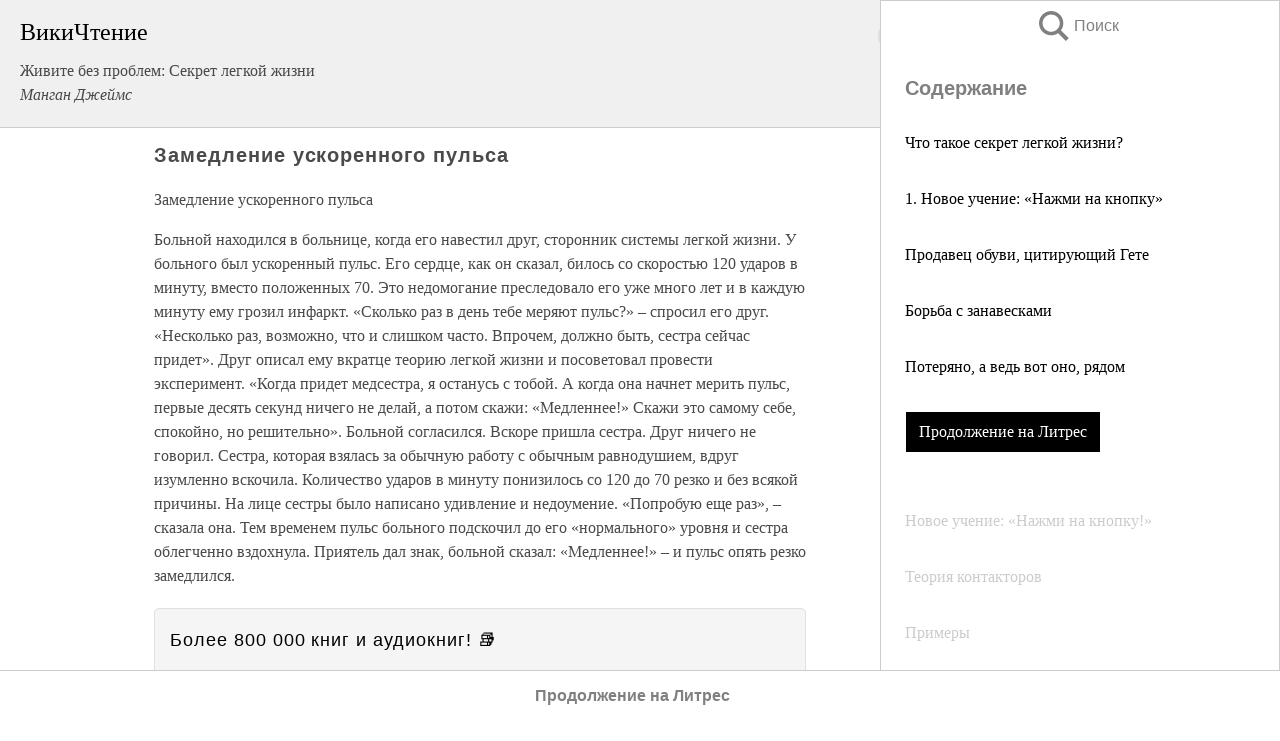

--- FILE ---
content_type: text/html; charset=UTF-8
request_url: https://psy.wikireading.ru/74111
body_size: 23240
content:
<!doctype html>



<html><head>

<!-- Yandex.RTB -->
<script>window.yaContextCb=window.yaContextCb||[]</script>
<script src="https://yandex.ru/ads/system/context.js" async></script>

  <meta charset="utf-8">
  <title>Замедление ускоренного пульса. Живите без проблем: Секрет легкой жизни</title>
  
       <link rel="amphtml" href="https://psy.wikireading.ru/amp74111">
     
  
  <link rel="shortcut icon" type="image/png" href="https://storage.yandexcloud.net/wr4files/favicon.ico">
  <!-- Global site tag (gtag.js) - Google Analytics -->
<script async src="https://www.googletagmanager.com/gtag/js?id=UA-90677494-6"></script>
<script>
  window.dataLayer = window.dataLayer || [];
  function gtag(){dataLayer.push(arguments);}
  gtag('js', new Date());

  gtag('config', 'UA-90677494-6');
</script>
  
  
 <meta name="viewport" content="width=device-width,minimum-scale=1,initial-scale=1">

  
<script type="text/javascript"  async="" src="https://cdn.ampproject.org/v0.js"></script>
<script type="text/javascript" custom-element="amp-sidebar" src="https://cdn.ampproject.org/v0/amp-sidebar-0.1.js" async=""></script>
<script type="text/javascript" async custom-element="amp-fx-collection" src="https://cdn.ampproject.org/v0/amp-fx-collection-0.1.js"></script>


  



 <style>/*! Bassplate | MIT License | http://github.com/basscss/bassplate */
  
  
  
  .lrpromo-container {
  background-color: #f5f5f5;
  border: 1px solid #e0e0e0;
  border-radius: 5px;
  padding: 15px;
  margin: 20px 0;
  font-family: Arial, sans-serif;
  max-width: 100%;
}
.lrpromo-flex {
  display: flex;
  align-items: center;
  justify-content: space-between;
  flex-wrap: wrap;
}
.lrpromo-content {
  flex: 1;
  min-width: 200px;
  margin-bottom:50px;
}
.lrpromo-heading {
  color: #000000;
  margin-top: 0;
  margin-bottom: 10px;
  font-size: 18px;
}
.lrpromo-text {
  margin-top: 0;
  margin-bottom: 10px;
  font-size: 16px;
}
.lrpromo-highlight {
  color: #ff6600;
  font-size: 18px;
  font-weight: bold;
}
.lrpromo-button {
  display: inline-block;
  background-color: #4682B4;
  color: white;
  text-decoration: none;
  padding: 10px 20px;
  border-radius: 4px;
  font-weight: bold;
  margin-top: 5px;
}
.lrpromo-image-container {
  margin-right: 20px;
  text-align: center;
}
.lrpromo-image {
  max-width: 100px;
  height: auto;
  display: block;
  margin: 0 auto;
  border-radius: 15px;
}
  
  
 
  /* some basic button styling */
      .favorite-button input[type=submit] {
        width: 48px;
        height: 48px;
        cursor: pointer;
        border: none;
        margin: 4px;
        transition: background 300ms ease-in-out;
		
      }
      .favorite-button amp-list {
        margin: var(--space-2);
      }

      .favorite-button .heart-fill {
        background: url('data:image/svg+xml;utf8,<svg xmlns="http://www.w3.org/2000/svg" width="48" height="48" viewBox="0 0 48 48"><path d="M34 6h-20c-2.21 0-3.98 1.79-3.98 4l-.02 32 14-6 14 6v-32c0-2.21-1.79-4-4-4z"/><path d="M0 0h48v48h-48z" fill="none"/></svg>');
      }
      .favorite-button .heart-border {
        background: url('data:image/svg+xml;utf8,<svg xmlns="http://www.w3.org/2000/svg" width="48" height="48" viewBox="0 0 48 48"><path d="M34 6h-20c-2.21 0-3.98 1.79-3.98 4l-.02 32 14-6 14 6v-32c0-2.21-1.79-4-4-4zm0 30l-10-4.35-10 4.35v-26h20v26z"/><path d="M0 0h48v48h-48z" fill="none"/></svg>');
      }
      /* While the page loads we show a grey heart icon to indicate that the functionality is not yet available. */
      .favorite-button .heart-loading,
      .favorite-button .heart-loading[placeholder] {
        background: url('data:image/svg+xml;utf8,<svg xmlns="http://www.w3.org/2000/svg" width="48" height="48" viewBox="0 0 48 48"><path d="M34 6h-20c-2.21 0-3.98 1.79-3.98 4l-.02 32 14-6 14 6v-32c0-2.21-1.79-4-4-4zm0 30l-10-4.35-10 4.35v-26h20v26z"/><path d="M0 0h48v48h-48z" fill="none"/></svg>');
      }
      .favorite-button .favorite-container {
        display: flex;
        align-items: center;
        justify-content: center;
      }
      .favorite-button .favorite-count {
	    
        display: flex;
        align-items: center;
        justify-content: center;
        padding: var(--space-1);
        margin-left: var(--space-1);
        position: relative;
        width: 48px;
        background: var(--color-primary);
        border-radius: .4em;
        color: var(--color-text-light);
      }
	  
	  
	  
	  
      .favorite-button .favorite-count.loading {
        color: #ccc;
        background: var(--color-bg-light);
      }
      .favorite-button .favorite-count.loading:after {
        border-right-color: var(--color-bg-light);
      }
      .favorite-button .favorite-count:after {
        content: '';
        position: absolute;
        left: 0;
        top: 50%;
        width: 0;
        height: 0;
        border: var(--space-1) solid transparent;
        border-right-color: var(--color-primary);
        border-left: 0;
        margin-top: calc(-1 * var(--space-1));
        margin-left: calc(-1 * var(--space-1));
      }
      /* A simple snackbar to show an error */
      #favorite-failed-message {
        display: flex;
        justify-content: space-between;
        position: fixed;
        bottom: 0;
        left: 0;
        right: 0;
        margin: 0 auto;
        width: 100%;
        max-width: 450px;
        background: #323232;
        color: white;
        padding: 1rem 1.5rem;
        z-index: 1000;
      }
      #favorite-failed-message div {
        color: #64dd17;
        margin: 0 1rem;
        cursor: pointer;
      }
  
     amp-img.contain img {
   object-fit: contain;
 }
 .fixed-height-container {
   position: relative;
   width: 100%;
   height: 300px;
 }
 
 .paddingleft10{
 padding-left:10px;
 }
 

 
 .color-light-grey{
 color:#CCCCCC;
 }
 
 .margin-bottom20{
 margin-bottom:20px;
 }
 
 .margin-bottom30{
 margin-bottom:30px;
 }
 
 .margin-top15{
 margin-top:15px;
 }
 
 .margin-top20{
 margin-top:20px;
 }
 
 .margin-top30{
 margin-top:30px;
 }
.margin-left15{margin-left:15px}

margin-left10{margin-left:10px}

.custom-central-block{max-width:700px;margin:0 auto;display:block}


 
  .h1class{
 font-size:20px;
 line-height:45px;
 font-weight:bold;
 line-height:25px;
 margin-top:15px;
 padding-bottom:10px;
 }
 
.font-family-1{font-family: Geneva, Arial, Helvetica, sans-serif;}
 

 
 .custom_down_soder{
  font-size:10px;
  margin-left:3px;
 }
 
 
  .custom_search_input {
        
		
		margin-top:15px;

        margin-right:10px;
        
		width:100%;
		height:50px;
		font-size:16px
      }
  
  .menu_button {
 width:30px;
 height:30px;
background: url('data:image/svg+xml;utf8,<svg xmlns="http://www.w3.org/2000/svg" width="30" height="30" viewBox="0 0 24 24"><path style="fill:gray;" d="M6,15h12c0.553,0,1,0.447,1,1v1c0,0.553-0.447,1-1,1H6c-0.553,0-1-0.447-1-1v-1C5,15.447,5.447,15,6,15z M5,11v1c0,0.553,0.447,1,1,1h12c0.553,0,1-0.447,1-1v-1c0-0.553-0.447-1-1-1H6C5.447,10,5,10.447,5,11z M5,6v1c0,0.553,0.447,1,1,1h12c0.553,0,1-0.447,1-1V6c0-0.553-0.447-1-1-1H6C5.447,5,5,5.447,5,6z"/></svg>');
border:hidden;
cursor:pointer;
background-repeat:no-repeat;
     }

	  
	  
 .search_button {
 width:30px;
 height:30px;
background: url('data:image/svg+xml;utf8,<svg xmlns="http://www.w3.org/2000/svg" width="30" height="30" viewBox="0 0 24 24"><path style="fill:gray;" d="M23.809 21.646l-6.205-6.205c1.167-1.605 1.857-3.579 1.857-5.711 0-5.365-4.365-9.73-9.731-9.73-5.365 0-9.73 4.365-9.73 9.73 0 5.366 4.365 9.73 9.73 9.73 2.034 0 3.923-.627 5.487-1.698l6.238 6.238 2.354-2.354zm-20.955-11.916c0-3.792 3.085-6.877 6.877-6.877s6.877 3.085 6.877 6.877-3.085 6.877-6.877 6.877c-3.793 0-6.877-3.085-6.877-6.877z"/></svg>');
border:hidden;
cursor:pointer;
background-repeat:no-repeat;
     }
	  
.custom_right_sidebar{
padding:10px;  
background-color:#fff;
color:#000;
min-width:300px;
width:500px
 }
 
 .custom_sidebar{
background-color:#fff;
color:#000;
min-width:300px;
width:500px
 }
 
.wr_logo{
font-size:24px;
color:#000000;
margin-bottom:15px
} 
 
.custom-start-block{
background-color:#f0f0f0;
border-bottom-color:#CCCCCC;
border-bottom-style:solid;
border-bottom-width:1px;
padding:20px;
padding-top:70px;
} 

.custom-last-block{
background-color:#f0f0f0;
border-top-color:#CCCCCC;
border-top-style:solid;
border-top-width:1px;
padding:20px;
} 

.none-underline{text-decoration:none;}

.footer-items{margin:0 auto; width:180px; }

.cusom-share-button-position{float:right  }
.cusom-search-button-position{position:absolute; right:50%; z-index:999; top:10px;  }

.bpadding-bottom-60{padding-bottom:60px;}
.custom_padding_sidebar{padding-bottom:60px; padding-top:60px}



 p{margin-top:10px; }
 .top5{margin-top:5px; }
 .top10{margin-top:20px; display:block}
 
 amp-social-share[type="vk"] {
  background-image: url("https://storage.yandexcloud.net/wr4files/vk-icon.png");
}

 .custom-img{object-fit: cover; max-width:100%; margin: 0 auto; display: block;}


.custom-selection-search-button{font-weight:bold; color:#666666; margin-left:10px}

.custom-select-search-button{cursor:pointer; color:#666666; margin-left:10px; text-decoration: underline;}

.custom-selected-item{font-weight:bold; font-size:20px}


.custom-footer{background-color:#fff; color:#000; position:fixed; bottom:0; 
z-index:99;
width:100%;
border-top-color:#CCCCCC;
border-top-style:solid;
border-top-width:0.7px;
height:50px
}


.custom-header{
background-color:#fff; 
color:#000; 
z-index:999;
width:100%;
border-bottom-color:#CCCCCC;
border-bottom-style:solid;
border-bottom-width:0.7px;
height:50px;
z-index:99999999;

}

.custom_ad_height{height:300px}

.desktop_side_block{
display:block;
position:fixed;
overflow:auto; 
height:100%;
 right: 0;
 top:0;
 
 background: whitesmoke;overflow-y: scroll;border:1px solid;
 border-color:#CCCCCC;
 z-index:99;
}


.desktop_side_block::-webkit-scrollbar-track {border-radius: 4px;}
.desktop_side_block::-webkit-scrollbar {width: 6px;}
.desktop_side_block::-webkit-scrollbar-thumb {border-radius: 4px;background: #CCCCCC;}
.desktop_side_block::-webkit-scrollbar-thumb {background:  #CCCCCC;}


@media (min-width: 1100px) { body { width:75% } main {width:700px} .ampstart-sidebar{width:400px} .custom-start-block{padding-right:50px; padding-top:20px;} .custom-header{visibility: hidden;} .ampstart-faq-item{width:300px}}
@media (min-width: 900px) and (max-width: 1100px)  { body { width:80% } main {width:600px} .ampstart-sidebar{width:300px} .custom-start-block{padding-right:50px; padding-top:20px;} .custom-header{visibility: hidden;} .ampstart-faq-item{width:300px}}


.padding-bootom-30{padding-bottom:30px}

.padding-bootom-70{padding-bottom:70px}

.padding-left-35{padding-left:35px}

.padding-left-30{padding-left:30px}

.border-bottom-gray{border-bottom: 1px solid gray;}

.width-75{width:75px}

.width-225{width:225px}

.color-gray{color:gray;}

.bold{font-weight:bold}

.font-size-12{font-size:12px}

.font-size-14{font-size:14px}

.font-20{font-size:20px}

.crop_text {
    white-space: nowrap; 
    overflow: hidden; 
    text-overflow: ellipsis; 
	padding-left:5px;
	padding-right:5px;
   }
.overflow-hidden{ overflow:hidden;} 

.right-position{margin-left: auto; margin-right: 0;}

.center-position{margin:0 auto}

.display-block{display:block}

.poinrer{cursor:pointer}

.clean_button{border: none; outline: none; background:none}

.height-70{height:70px} 

.line-height-15{line-height:15px}

.custom-notification{
        position: fixed;
        padding:100px 100px;
        top: 0;
        width:100%;
        height:100%;  
        display: block;
        z-index:9;
		background-color:#FFFFFF      
    }  
	
	/*----------------------------------------------------------------------------------------------------------------------------------*/


 
 
      html {
        font-family:Georgia, serif;
        line-height: 1.15;
        -ms-text-size-adjust: 100%;
        -webkit-text-size-adjust: 100%;
      }
      body {
        margin: 0;
      }
      article,
      aside,
      footer,
      header,
      nav,
      section {
        display: block;
      }
      h1 {
        font-size: 2em;
        margin: 0.67em 0;
      }
      figcaption,
      figure,
      main {
        display: block;
      }
      figure {
        margin: 1em 40px;
      }
      hr {
        box-sizing: content-box;
        height: 0;
        overflow: visible;
      }
      pre {
        font-family: monospace, monospace;
        font-size: 1em;
      }
      a {
        background-color: transparent;
        -webkit-text-decoration-skip: objects;
      }
      a:active,
      a:hover {
        outline-width: 0;
      }
      abbr[title] {
        border-bottom: none;
        text-decoration: underline;
        text-decoration: underline dotted;
      }
      b,
      strong {
        font-weight: inherit;
        font-weight: bolder;
      }
      code,
      kbd,
      samp {
        font-family: monospace, monospace;
        font-size: 1em;
      }
      dfn {
        font-style: italic;
      }
      mark {
        background-color: #ff0;
        color: #000;
      }
      small {
        font-size: 80%;
      }
      sub,
      sup {
        font-size: 75%;
        line-height: 0;
        position: relative;
        vertical-align: baseline;
      }
      sub {
        bottom: -0.25em;
      }
      sup {
        top: -0.5em;
      }
      audio,
      video {
        display: inline-block;
      }
      audio:not([controls]) {
        display: none;
        height: 0;
      }
      img {
        border-style: none;
      }
      svg:not(:root) {
        overflow: hidden;
      }
      button,
      input,
      optgroup,
      select,
      textarea {
        font-family: sans-serif;
        font-size: 100%;
        line-height: 1.15;
        margin: 0;
      }
      button,
      input {
        overflow: visible;
      }
      button,
      select {
        text-transform: none;
      }
      [type='reset'],
      [type='submit'],
      button,
      html [type='button'] {
        -webkit-appearance: button;
      }
      [type='button']::-moz-focus-inner,
      [type='reset']::-moz-focus-inner,
      [type='submit']::-moz-focus-inner,
      button::-moz-focus-inner {
        border-style: none;
        padding: 0;
      }
      [type='button']:-moz-focusring,
      [type='reset']:-moz-focusring,
      [type='submit']:-moz-focusring,
      button:-moz-focusring {
        outline: 1px dotted ButtonText;
      }
      fieldset {
        border: 1px solid silver;
        margin: 0 2px;
        padding: 0.35em 0.625em 0.75em;
      }
      legend {
        box-sizing: border-box;
        color: inherit;
        display: table;
        max-width: 100%;
        padding: 0;
        white-space: normal;
      }
      progress {
        display: inline-block;
        vertical-align: baseline;
      }
      textarea {
        overflow: auto;
      }
      [type='checkbox'],
      [type='radio'] {
        box-sizing: border-box;
        padding: 0;
      }
      [type='number']::-webkit-inner-spin-button,
      [type='number']::-webkit-outer-spin-button {
        height: auto;
      }
      [type='search'] {
        -webkit-appearance: textfield;
        outline-offset: -2px;
      }
      [type='search']::-webkit-search-cancel-button,
      [type='search']::-webkit-search-decoration {
        -webkit-appearance: none;
      }
      ::-webkit-file-upload-button {
        -webkit-appearance: button;
        font: inherit;
      }
      details,
      menu {
        display: block;
      }
      summary {
        display: list-item;
      }
      canvas {
        display: inline-block;
      }
      [hidden],
      template {
        display: none;
      }
      .h00 {
        font-size: 4rem;
      }
      .h0,
      .h1 {
        font-size: 3rem;
      }
      .h2 {
        font-size: 2rem;
      }
      .h3 {
        font-size: 1.5rem;
      }
      .h4 {
        font-size: 1.125rem;
      }
      .h5 {
        font-size: 0.875rem;
      }
      .h6 {
        font-size: 0.75rem;
      }
      .font-family-inherit {
        font-family: inherit;
      }
      .font-size-inherit {
        font-size: inherit;
      }
      .text-decoration-none {
        text-decoration: none;
      }
      .bold {
        font-weight: 700;
      }
      .regular {
        font-weight: 400;
      }
      .italic {
        font-style: italic;
      }
      .caps {
        text-transform: uppercase;
        letter-spacing: 0.2em;
      }
      .left-align {
        text-align: left;
      }
      .center {
        text-align: center;
      }
      .right-align {
        text-align: right;
      }
      .justify {
        text-align: justify;
      }
      .nowrap {
        white-space: nowrap;
      }
      .break-word {
        word-wrap: break-word;
      }
      .line-height-1 {
        line-height: 1rem;
      }
      .line-height-2 {
        line-height: 1.125rem;
      }
      .line-height-3 {
        line-height: 1.5rem;
      }
      .line-height-4 {
        line-height: 2rem;
      }
      .list-style-none {
        list-style: none;
      }
      .underline {
        text-decoration: underline;
      }
      .truncate {
        max-width: 100%;
        overflow: hidden;
        text-overflow: ellipsis;
        white-space: nowrap;
      }
      .list-reset {
        list-style: none;
        padding-left: 0;
      }
      .inline {
        display: inline;
      }
      .block {
        display: block;
      }
      .inline-block {
        display: inline-block;
      }
      .table {
        display: table;
      }
      .table-cell {
        display: table-cell;
      }
      .overflow-hidden {
        overflow: hidden;
      }
      .overflow-scroll {
        overflow: scroll;
      }
      .overflow-auto {
        overflow: auto;
      }
      .clearfix:after,
      .clearfix:before {
        content: ' ';
        display: table;
      }
      .clearfix:after {
        clear: both;
      }
      .left {
        float: left;
      }
      .right {
        float: right;
      }
      .fit {
        max-width: 100%;
      }
      .max-width-1 {
        max-width: 24rem;
      }
      .max-width-2 {
        max-width: 32rem;
      }
      .max-width-3 {
        max-width: 48rem;
      }
      .max-width-4 {
        max-width: 64rem;
      }
      .border-box {
        box-sizing: border-box;
      }
      .align-baseline {
        vertical-align: baseline;
      }
      .align-top {
        vertical-align: top;
      }
      .align-middle {
        vertical-align: middle;

      }
      .align-bottom {
        vertical-align: bottom;
      }
      .m0 {
        margin: 0;
      }
      .mt0 {
        margin-top: 0;
      }
      .mr0 {
        margin-right: 0;
      }
      .mb0 {
        margin-bottom: 0;
      }
      .ml0,
      .mx0 {
        margin-left: 0;
      }
      .mx0 {
        margin-right: 0;
      }
      .my0 {
        margin-top: 0;
        margin-bottom: 0;
      }
      .m1 {
        margin: 0.5rem;
      }
      .mt1 {
        margin-top: 0.5rem;
      }
      .mr1 {
        margin-right: 0.5rem;
      }
      .mb1 {
        margin-bottom: 0.5rem;
      }
      .ml1,
      .mx1 {
        margin-left: 0.5rem;
      }
      .mx1 {
        margin-right: 0.5rem;
      }
      .my1 {
        margin-top: 0.5rem;
        margin-bottom: 0.5rem;
      }
      .m2 {
        margin: 1rem;
      }
      .mt2 {
        margin-top: 1rem;
      }
      .mr2 {
        margin-right: 1rem;
      }
      .mb2 {
        margin-bottom: 1rem;
      }
      .ml2,
      .mx2 {
        margin-left: 1rem;
      }
      .mx2 {
        margin-right: 1rem;
      }
      .my2 {
        margin-top: 1rem;
        margin-bottom: 1rem;
      }
      .m3 {
        margin: 1.5rem;
      }
      .mt3 {
        margin-top: 1.5rem;
      }
      .mr3 {
        margin-right: 1.5rem;
      }
      .mb3 {
        margin-bottom: 1.5rem;
      }
      .ml3,
      .mx3 {
        margin-left: 1.5rem;
      }
      .mx3 {
        margin-right: 1.5rem;
      }
      .my3 {
        margin-top: 1.5rem;
        margin-bottom: 1.5rem;
      }
      .m4 {
        margin: 2rem;
      }
      .mt4 {
        margin-top: 2rem;
      }
      .mr4 {
        margin-right: 2rem;
      }
      .mb4 {
        margin-bottom: 2rem;
      }
      .ml4,
      .mx4 {
        margin-left: 2rem;
      }
      .mx4 {
        margin-right: 2rem;
      }
      .my4 {
        margin-top: 2rem;
        margin-bottom: 2rem;
      }
      .mxn1 {
        margin-left: calc(0.5rem * -1);
        margin-right: calc(0.5rem * -1);
      }
      .mxn2 {
        margin-left: calc(1rem * -1);
        margin-right: calc(1rem * -1);
      }
      .mxn3 {
        margin-left: calc(1.5rem * -1);
        margin-right: calc(1.5rem * -1);
      }
      .mxn4 {
        margin-left: calc(2rem * -1);
        margin-right: calc(2rem * -1);
      }
      .m-auto {
        margin: auto;
      }
      .mt-auto {
        margin-top: auto;
      }
      .mr-auto {
        margin-right: auto;
      }
      .mb-auto {
        margin-bottom: auto;
      }
      .ml-auto,
      .mx-auto {
        margin-left: auto;
      }
      .mx-auto {
        margin-right: auto;
      }
      .my-auto {
        margin-top: auto;
        margin-bottom: auto;
      }
      .p0 {
        padding: 0;
      }
      .pt0 {
        padding-top: 0;
      }
      .pr0 {
        padding-right: 0;
      }
      .pb0 {
        padding-bottom: 0;
      }
      .pl0,
      .px0 {
        padding-left: 0;
      }
      .px0 {
        padding-right: 0;
      }
      .py0 {
        padding-top: 0;
        padding-bottom: 0;
      }
      .p1 {
        padding: 0.5rem;
      }
      .pt1 {
        padding-top: 0.5rem;
      }
      .pr1 {
        padding-right: 0.5rem;
      }
      .pb1 {
        padding-bottom: 0.5rem;
      }
      .pl1 {
        padding-left: 0.5rem;
      }
      .py1 {
        padding-top: 0.5rem;
        padding-bottom: 0.5rem;
      }
      .px1 {
        padding-left: 0.5rem;
        padding-right: 0.5rem;
      }
      .p2 {
        padding: 1rem;
      }
      .pt2 {
        padding-top: 1rem;
      }
      .pr2 {
        padding-right: 1rem;
      }
      .pb2 {
        padding-bottom: 1rem;
      }
      .pl2 {
        padding-left: 1rem;
      }
      .py2 {
        padding-top: 1rem;
        padding-bottom: 1rem;
      }
      .px2 {
        padding-left: 1rem;
        padding-right: 1rem;
      }
      .p3 {
        padding: 1.5rem;
      }
      .pt3 {
        padding-top: 1.5rem;
      }
      .pr3 {
        padding-right: 1.5rem;
      }
      .pb3 {
        padding-bottom: 1.5rem;
      }
      .pl3 {
        padding-left: 1.5rem;
      }
      .py3 {
        padding-top: 1.5rem;
        padding-bottom: 1.5rem;
      }
      .px3 {
        padding-left: 1.5rem;
        padding-right: 1.5rem;
      }
      .p4 {
        padding: 2rem;
      }
      .pt4 {
        padding-top: 2rem;
      }
      .pr4 {
        padding-right: 2rem;
      }
      .pb4 {
        padding-bottom: 2rem;
      }
      .pl4 {
        padding-left: 2rem;
      }
      .py4 {
        padding-top: 2rem;
        padding-bottom: 2rem;
      }
      .px4 {
        padding-left: 2rem;
        padding-right: 2rem;
      }
      .col {
        float: left;
      }
      .col,
      .col-right {
        box-sizing: border-box;
      }
      .col-right {
        float: right;
      }
      .col-1 {
        width: 8.33333%;
      }
      .col-2 {
        width: 16.66667%;
      }
      .col-3 {
        width: 25%;
      }
      .col-4 {
        width: 33.33333%;
      }
      .col-5 {
        width: 41.66667%;
      }
      .col-6 {
        width: 50%;
      }
      .col-7 {
        width: 58.33333%;
      }
      .col-8 {
        width: 66.66667%;
      }
      .col-9 {
        width: 75%;
      }
      .col-10 {
        width: 83.33333%;
      }
      .col-11 {
        width: 91.66667%;
      }
      .col-12 {
        width: 100%;
      }
      @media (min-width: 40.06rem) {
        .sm-col {
          float: left;
          box-sizing: border-box;
        }
        .sm-col-right {
          float: right;
          box-sizing: border-box;
        }
        .sm-col-1 {
          width: 8.33333%;
        }
        .sm-col-2 {
          width: 16.66667%;
        }
        .sm-col-3 {
          width: 25%;
        }
        .sm-col-4 {
          width: 33.33333%;
        }
        .sm-col-5 {
          width: 41.66667%;
        }
        .sm-col-6 {
          width: 50%;
        }
        .sm-col-7 {
          width: 58.33333%;
        }
        .sm-col-8 {
          width: 66.66667%;
        }
        .sm-col-9 {
          width: 75%;
        }
        .sm-col-10 {
          width: 83.33333%;
        }
        .sm-col-11 {
          width: 91.66667%;
        }
        .sm-col-12 {
          width: 100%;
        }
      }
      @media (min-width: 52.06rem) {
        .md-col {
          float: left;
          box-sizing: border-box;
        }
        .md-col-right {
          float: right;
          box-sizing: border-box;
        }
        .md-col-1 {
          width: 8.33333%;
        }
        .md-col-2 {
          width: 16.66667%;
        }
        .md-col-3 {
          width: 25%;
        }
        .md-col-4 {
          width: 33.33333%;
        }
        .md-col-5 {
          width: 41.66667%;
        }
        .md-col-6 {
          width: 50%;
        }
        .md-col-7 {
          width: 58.33333%;
        }
        .md-col-8 {
          width: 66.66667%;
        }
        .md-col-9 {
          width: 75%;
        }
        .md-col-10 {
          width: 83.33333%;
        }
        .md-col-11 {
          width: 91.66667%;
        }
        .md-col-12 {
          width: 100%;
        }
      }
      @media (min-width: 64.06rem) {
        .lg-col {
          float: left;
          box-sizing: border-box;
        }
        .lg-col-right {
          float: right;
          box-sizing: border-box;
        }
        .lg-col-1 {
          width: 8.33333%;
        }
        .lg-col-2 {
          width: 16.66667%;
        }
        .lg-col-3 {
          width: 25%;
        }
        .lg-col-4 {
          width: 33.33333%;
        }
        .lg-col-5 {
          width: 41.66667%;
        }
        .lg-col-6 {
          width: 50%;
        }
        .lg-col-7 {
          width: 58.33333%;
        }
        .lg-col-8 {
          width: 66.66667%;
        }
        .lg-col-9 {
          width: 75%;
        }
        .lg-col-10 {
          width: 83.33333%;
        }
        .lg-col-11 {
          width: 91.66667%;
        }
        .lg-col-12 {
          width: 100%;
        }
      }
      .flex {
        display: -ms-flexbox;
        display: flex;
      }
      @media (min-width: 40.06rem) {
        .sm-flex {
          display: -ms-flexbox;
          display: flex;
        }
      }
      @media (min-width: 52.06rem) {
        .md-flex {
          display: -ms-flexbox;
          display: flex;
        }
      }
      @media (min-width: 64.06rem) {
        .lg-flex {
          display: -ms-flexbox;
          display: flex;
        }
      }
      .flex-column {
        -ms-flex-direction: column;
        flex-direction: column;
      }
      .flex-wrap {
        -ms-flex-wrap: wrap;
        flex-wrap: wrap;
      }
      .items-start {
        -ms-flex-align: start;
        align-items: flex-start;
      }
      .items-end {
        -ms-flex-align: end;
        align-items: flex-end;
      }
      .items-center {
        -ms-flex-align: center;
        align-items: center;
      }
      .items-baseline {
        -ms-flex-align: baseline;
        align-items: baseline;
      }
      .items-stretch {
        -ms-flex-align: stretch;
        align-items: stretch;
      }
      .self-start {
        -ms-flex-item-align: start;
        align-self: flex-start;
      }
      .self-end {
        -ms-flex-item-align: end;
        align-self: flex-end;
      }
      .self-center {
        -ms-flex-item-align: center;
        -ms-grid-row-align: center;
        align-self: center;
      }
      .self-baseline {
        -ms-flex-item-align: baseline;
        align-self: baseline;
      }
      .self-stretch {
        -ms-flex-item-align: stretch;
        -ms-grid-row-align: stretch;
        align-self: stretch;
      }
      .justify-start {
        -ms-flex-pack: start;
        justify-content: flex-start;
      }
      .justify-end {
        -ms-flex-pack: end;
        justify-content: flex-end;
      }
      .justify-center {
        -ms-flex-pack: center;
        justify-content: center;
      }
      .justify-between {
        -ms-flex-pack: justify;
        justify-content: space-between;
      }
      .justify-around {
        -ms-flex-pack: distribute;
        justify-content: space-around;
      }
      .justify-evenly {
        -ms-flex-pack: space-evenly;
        justify-content: space-evenly;
      }
      .content-start {
        -ms-flex-line-pack: start;
        align-content: flex-start;
      }
      .content-end {
        -ms-flex-line-pack: end;
        align-content: flex-end;
      }
      .content-center {
        -ms-flex-line-pack: center;
        align-content: center;
      }
      .content-between {
        -ms-flex-line-pack: justify;
        align-content: space-between;
      }
      .content-around {
        -ms-flex-line-pack: distribute;
        align-content: space-around;
      }
      .content-stretch {
        -ms-flex-line-pack: stretch;
        align-content: stretch;
      }
      .flex-auto {

        -ms-flex: 1 1 auto;
        flex: 1 1 auto;
        min-width: 0;
        min-height: 0;
      }
      .flex-none {
        -ms-flex: none;
        flex: none;
      }
      .order-0 {
        -ms-flex-order: 0;
        order: 0;
      }
      .order-1 {
        -ms-flex-order: 1;
        order: 1;
      }
      .order-2 {
        -ms-flex-order: 2;
        order: 2;
      }
      .order-3 {
        -ms-flex-order: 3;
        order: 3;
      }
      .order-last {
        -ms-flex-order: 99999;
        order: 99999;
      }
      .relative {
        position: relative;
      }
      .absolute {
        position: absolute;
      }
      .fixed {
        position: fixed;
      }
      .top-0 {
        top: 0;
      }
      .right-0 {
        right: 0;
      }
      .bottom-0 {
        bottom: 0;
      }
      .left-0 {
        left: 0;
      }
      .z1 {
        z-index: 1;
      }
      .z2 {
        z-index: 2;
      }
      .z3 {
        z-index: 3;
      }
      .z4 {
        z-index: 4;
      }
      .border {
        border-style: solid;
        border-width: 1px;
      }
      .border-top {
        border-top-style: solid;
        border-top-width: 1px;
      }
      .border-right {
        border-right-style: solid;
        border-right-width: 1px;
      }
      .border-bottom {
        border-bottom-style: solid;
        border-bottom-width: 1px;
      }
      .border-left {
        border-left-style: solid;
        border-left-width: 1px;
      }
      .border-none {
        border: 0;
      }
      .rounded {
        border-radius: 3px;
      }
      .circle {
        border-radius: 50%;
      }
      .rounded-top {
        border-radius: 3px 3px 0 0;
      }
      .rounded-right {
        border-radius: 0 3px 3px 0;
      }
      .rounded-bottom {
        border-radius: 0 0 3px 3px;
      }
      .rounded-left {
        border-radius: 3px 0 0 3px;
      }
      .not-rounded {
        border-radius: 0;
      }
      .hide {
        position: absolute;
        height: 1px;
        width: 1px;
        overflow: hidden;
        clip: rect(1px, 1px, 1px, 1px);
      }
      @media (max-width: 40rem) {
        .xs-hide {
          display: none;
        }
      }
      @media (min-width: 40.06rem) and (max-width: 52rem) {
        .sm-hide {
          display: none;
        }
      }
      @media (min-width: 52.06rem) and (max-width: 64rem) {
        .md-hide {
          display: none;
        }
      }
      @media (min-width: 64.06rem) {
        .lg-hide {
          display: none;
        }
      }
      .display-none {
        display: none;
      }
      * {
        box-sizing: border-box;
      }
	  

      body {
        background: #fff;
        color: #4a4a4a;
        font-family:Georgia, serif;
        min-width: 315px;
        overflow-x: hidden;
       /* font-smooth: always;
        -webkit-font-smoothing: antialiased;*/
      }
      main {
       margin: 0 auto;
      }
    
      .ampstart-accent {
        color: #003f93;
      }
      #content:target {
        margin-top: calc(0px - 3.5rem);
        padding-top: 3.5rem;
      }
      .ampstart-title-lg {
        font-size: 3rem;
        line-height: 3.5rem;
        letter-spacing: 0.06rem;
      }
      .ampstart-title-md {
        font-size: 2rem;
        line-height: 2.5rem;
        letter-spacing: 0.06rem;
      }
      .ampstart-title-sm {
        font-size: 1.5rem;
        line-height: 2rem;
        letter-spacing: 0.06rem;
      }
      .ampstart-subtitle,
      body {
        line-height: 1.5rem;
        letter-spacing: normal;
      }
      .ampstart-subtitle {
        color: #003f93;
        font-size: 1rem;
      }
      .ampstart-byline,

      .ampstart-caption,
      .ampstart-hint,
      .ampstart-label {
        font-size: 0.875rem;
        color: #4f4f4f;
        line-height: 1.125rem;
        letter-spacing: 0.06rem;
      }
      .ampstart-label {
        text-transform: uppercase;
      }
      .ampstart-footer,
      .ampstart-small-text {
        font-size: 0.75rem;
        line-height: 1rem;
        letter-spacing: 0.06rem;
      }
      .ampstart-card {
        box-shadow: 0 1px 1px 0 rgba(0, 0, 0, 0.14),
          0 1px 1px -1px rgba(0, 0, 0, 0.14), 0 1px 5px 0 rgba(0, 0, 0, 0.12);
      }
      .h1,
      h1 {
        font-size: 3rem;
        line-height: 3.5rem;
      }
      .h2,
      h2 {
        font-size: 2rem;
        line-height: 2.5rem;
      }
      .h3,
      h3 {
        font-size: 1.5rem;
        line-height: 2rem;
      }
      .h4,
      h4 {
        font-size: 1.125rem;
        line-height: 1.5rem;
      }
      .h5,
      h5 {
        font-size: 0.875rem;
        line-height: 1.125rem;
      }
      .h6,
      h6 {
        font-size: 0.75rem;
        line-height: 1rem;
      }
      h1,
      h2,
      h3,
      h4,
      h5,
      h6 {
        margin: 0;
        padding: 0;
        font-weight: 400;
        letter-spacing: 0.06rem;
      }
      a,
      a:active,
      a:visited {
        color: inherit;
      }
      .ampstart-btn {
        font-family: inherit;
        font-weight: inherit;
        font-size: 1rem;
        line-height: 1.125rem;
        padding: 0.7em 0.8em;
        text-decoration: none;
        white-space: nowrap;
        word-wrap: normal;
        vertical-align: middle;
        cursor: pointer;
        background-color: #000;
        color: #fff;
        border: 1px solid #fff;
      }
      .ampstart-btn:visited {
        color: #fff;
      }
      .ampstart-btn-secondary {
        background-color: #fff;
        color: #000;
        border: 1px solid #000;
      }
      .ampstart-btn-secondary:visited {
        color: #000;
      }
      .ampstart-btn:active .ampstart-btn:focus {
        opacity: 0.8;
      }
      .ampstart-btn[disabled],
      .ampstart-btn[disabled]:active,
      .ampstart-btn[disabled]:focus,
      .ampstart-btn[disabled]:hover {
        opacity: 0.5;
        outline: 0;
        cursor: default;
      }
      .ampstart-dropcap:first-letter {
        color: #000;
        font-size: 3rem;
        font-weight: 700;
        float: left;
        overflow: hidden;
        line-height: 3rem;
        margin-left: 0;
        margin-right: 0.5rem;
      }
      .ampstart-initialcap {
        padding-top: 1rem;
        margin-top: 1.5rem;
      }
      .ampstart-initialcap:first-letter {
        color: #000;
        font-size: 3rem;
        font-weight: 700;
        margin-left: -2px;
      }
      .ampstart-pullquote {
        border: none;
        border-left: 4px solid #000;
        font-size: 1.5rem;
        padding-left: 1.5rem;
      }
      .ampstart-byline time {
        font-style: normal;
        white-space: nowrap;
      }
      .amp-carousel-button-next {
        background-image: url('data:image/svg+xml;charset=utf-8,<svg width="18" height="18" viewBox="0 0 34 34" xmlns="http://www.w3.org/2000/svg"><title>Next</title><path d="M25.557 14.7L13.818 2.961 16.8 0l16.8 16.8-16.8 16.8-2.961-2.961L25.557 18.9H0v-4.2z" fill="%23FFF" fill-rule="evenodd"/></svg>');
      }
      .amp-carousel-button-prev {
        background-image: url('data:image/svg+xml;charset=utf-8,<svg width="18" height="18" viewBox="0 0 34 34" xmlns="http://www.w3.org/2000/svg"><title>Previous</title><path d="M33.6 14.7H8.043L19.782 2.961 16.8 0 0 16.8l16.8 16.8 2.961-2.961L8.043 18.9H33.6z" fill="%23FFF" fill-rule="evenodd"/></svg>');
      }
      .ampstart-dropdown {
        min-width: 200px;
      }
      .ampstart-dropdown.absolute {
        z-index: 100;
      }
      .ampstart-dropdown.absolute > section,
      .ampstart-dropdown.absolute > section > header {

        height: 100%;
      }
      .ampstart-dropdown > section > header {
        background-color: #000;
        border: 0;
        color: #fff;
      }
      .ampstart-dropdown > section > header:after {
        display: inline-block;
        content: '+';
        padding: 0 0 0 1.5rem;
        color: #003f93;
      }
      .ampstart-dropdown > [expanded] > header:after {
        content: '–';
      }
      .absolute .ampstart-dropdown-items {
        z-index: 200;
      }
      .ampstart-dropdown-item {
        background-color: #000;
        color: #003f93;
        opacity: 0.9;
      }
      .ampstart-dropdown-item:active,
      .ampstart-dropdown-item:hover {
        opacity: 1;
      }
      .ampstart-footer {
        background-color: #fff;
        color: #000;
        padding-top: 5rem;
        padding-bottom: 5rem;
      }
      .ampstart-footer .ampstart-icon {
        fill: #000;
      }
      .ampstart-footer .ampstart-social-follow li:last-child {
        margin-right: 0;
      }
      .ampstart-image-fullpage-hero {
        color: #fff;
      }
      .ampstart-fullpage-hero-heading-text,
      .ampstart-image-fullpage-hero .ampstart-image-credit {
        -webkit-box-decoration-break: clone;
        box-decoration-break: clone;
        background: #000;
        padding: 0 1rem 0.2rem;
      }
      .ampstart-image-fullpage-hero > amp-img {
        max-height: calc(100vh - 3.5rem);
      }
      .ampstart-image-fullpage-hero > amp-img img {
        -o-object-fit: cover;
        object-fit: cover;
      }
      .ampstart-fullpage-hero-heading {
        line-height: 3.5rem;
      }
      .ampstart-fullpage-hero-cta {
        background: transparent;
      }
      .ampstart-readmore {
        background: linear-gradient(0deg, rgba(0, 0, 0, 0.65) 0, transparent);
        color: #fff;
        margin-top: 5rem;
        padding-bottom: 3.5rem;
      }
      .ampstart-readmore:after {
        display: block;
        content: '⌄';
        font-size: 2rem;
      }
      .ampstart-readmore-text {
        background: #000;
      }
      @media (min-width: 52.06rem) {
        .ampstart-image-fullpage-hero > amp-img {
          height: 60vh;
        }
      }
      .ampstart-image-heading {
        color: #fff;
        background: linear-gradient(0deg, rgba(0, 0, 0, 0.65) 0, transparent);
      }
      .ampstart-image-heading > * {
        margin: 0;
      }
      amp-carousel .ampstart-image-with-heading {
        margin-bottom: 0;
      }
      .ampstart-image-with-caption figcaption {
        color: #4f4f4f;
        line-height: 1.125rem;
      }
      amp-carousel .ampstart-image-with-caption {
        margin-bottom: 0;
      }
      .ampstart-input {
        max-width: 100%;
        width: 300px;
        min-width: 100px;
        font-size: 1rem;
        line-height: 1.5rem;
      }
      .ampstart-input [disabled],
      .ampstart-input [disabled] + label {
        opacity: 0.5;
      }
      .ampstart-input [disabled]:focus {
        outline: 0;
      }
      .ampstart-input > input,
      .ampstart-input > select,
      .ampstart-input > textarea {
        width: 100%;
        margin-top: 1rem;
        line-height: 1.5rem;
        border: 0;
        border-radius: 0;
        border-bottom: 1px solid #4a4a4a;
        background: none;
        color: #4a4a4a;
        outline: 0;
      }
      .ampstart-input > label {
        color: #003f93;
        pointer-events: none;
        text-align: left;
        font-size: 0.875rem;
        line-height: 1rem;
        opacity: 0;
        animation: 0.2s;
        animation-timing-function: cubic-bezier(0.4, 0, 0.2, 1);
        animation-fill-mode: forwards;
      }
      .ampstart-input > input:focus,
      .ampstart-input > select:focus,
      .ampstart-input > textarea:focus {
        outline: 0;
      }
      .ampstart-input > input:focus:-ms-input-placeholder,
      .ampstart-input > select:focus:-ms-input-placeholder,
      .ampstart-input > textarea:focus:-ms-input-placeholder {
        color: transparent;
      }
      .ampstart-input > input:focus::placeholder,
      .ampstart-input > select:focus::placeholder,
      .ampstart-input > textarea:focus::placeholder {
        color: transparent;
      }
      .ampstart-input > input:not(:placeholder-shown):not([disabled]) + label,
      .ampstart-input > select:not(:placeholder-shown):not([disabled]) + label,
      .ampstart-input
        > textarea:not(:placeholder-shown):not([disabled])
        + label {
        opacity: 1;
      }
      .ampstart-input > input:focus + label,
      .ampstart-input > select:focus + label,
      .ampstart-input > textarea:focus + label {
        animation-name: a;
      }
      @keyframes a {
        to {
          opacity: 1;
        }
      }
      .ampstart-input > label:after {
        content: '';
        height: 2px;
        position: absolute;
        bottom: 0;
        left: 45%;
        background: #003f93;
        transition: 0.2s;
        transition-timing-function: cubic-bezier(0.4, 0, 0.2, 1);
        visibility: hidden;
        width: 10px;
      }
      .ampstart-input > input:focus + label:after,
      .ampstart-input > select:focus + label:after,
      .ampstart-input > textarea:focus + label:after {
        left: 0;
        width: 100%;
        visibility: visible;
      }
      .ampstart-input > input[type='search'] {
        -webkit-appearance: none;
        -moz-appearance: none;
        appearance: none;
      }
      .ampstart-input > input[type='range'] {
        border-bottom: 0;
      }
      .ampstart-input > input[type='range'] + label:after {
        display: none;
      }
      .ampstart-input > select {
        -webkit-appearance: none;
        -moz-appearance: none;
        appearance: none;
      }
      .ampstart-input > select + label:before {
        content: '⌄';
        line-height: 1.5rem;
        position: absolute;
        right: 5px;
        zoom: 2;
        top: 0;
        bottom: 0;
        color: #003f93;
      }
      .ampstart-input-chk,
      .ampstart-input-radio {
        width: auto;
        color: #4a4a4a;
      }
      .ampstart-input input[type='checkbox'],
      .ampstart-input input[type='radio'] {
        margin-top: 0;
        -webkit-appearance: none;
        -moz-appearance: none;
        appearance: none;
        width: 20px;
        height: 20px;
        border: 1px solid #003f93;
        vertical-align: middle;
        margin-right: 0.5rem;
        text-align: center;
      }
      .ampstart-input input[type='radio'] {
        border-radius: 20px;
      }
      .ampstart-input input[type='checkbox']:not([disabled]) + label,
      .ampstart-input input[type='radio']:not([disabled]) + label {
        pointer-events: auto;
        animation: none;
        vertical-align: middle;
        opacity: 1;
        cursor: pointer;
      }
      .ampstart-input input[type='checkbox'] + label:after,
      .ampstart-input input[type='radio'] + label:after {
        display: none;
      }
      .ampstart-input input[type='checkbox']:after,
      .ampstart-input input[type='radio']:after {
        position: absolute;
        top: 0;
        left: 0;
        bottom: 0;
        right: 0;
        content: ' ';
        line-height: 1.4rem;
        vertical-align: middle;
        text-align: center;
        background-color: #fff;
      }
      .ampstart-input input[type='checkbox']:checked:after {
        background-color: #003f93;
        color: #fff;
        content: '✓';
      }
      .ampstart-input input[type='radio']:checked {
        background-color: #fff;
      }
      .ampstart-input input[type='radio']:after {
        top: 3px;
        bottom: 3px;
        left: 3px;
        right: 3px;
        border-radius: 12px;
      }
      .ampstart-input input[type='radio']:checked:after {
        content: '';
        font-size: 3rem;
        background-color: #003f93;
      }
    /*  .ampstart-input > label,
      _:-ms-lang(x) {
        opacity: 1;
      }
      .ampstart-input > input:-ms-input-placeholder,
      _:-ms-lang(x) {
        color: transparent;
      }
      .ampstart-input > input::placeholder,
      _:-ms-lang(x) {
        color: transparent;
      }
      .ampstart-input > input::-ms-input-placeholder,
      _:-ms-lang(x) {
        color: transparent;
      }*/
      .ampstart-input > select::-ms-expand {
        display: none;
      }
      .ampstart-headerbar {
        background-color: #fff;
        color: #000;
        z-index: 999;
        box-shadow: 0 0 5px 2px rgba(0, 0, 0, 0.1);
      }
      .ampstart-headerbar + :not(amp-sidebar),
      .ampstart-headerbar + amp-sidebar + * {
        margin-top: 3.5rem;
      }
      .ampstart-headerbar-nav .ampstart-nav-item {
        padding: 0 1rem;
        background: transparent;
        opacity: 0.8;
      }
      .ampstart-headerbar-nav {
        line-height: 3.5rem;
      }
      .ampstart-nav-item:active,
      .ampstart-nav-item:focus,
      .ampstart-nav-item:hover {
        opacity: 1;
      }
      .ampstart-navbar-trigger:focus {
        outline: none;
      }
      .ampstart-nav a,
      .ampstart-navbar-trigger,
      .ampstart-sidebar-faq a {
        cursor: pointer;
        text-decoration: none;
      }
      .ampstart-nav .ampstart-label {
        color: inherit;
      }
      .ampstart-navbar-trigger {
        line-height: 3.5rem;
        font-size: 2rem;
      }
      .ampstart-headerbar-nav {
        -ms-flex: 1;
        flex: 1;
      }
      .ampstart-nav-search {
        -ms-flex-positive: 0.5;
        flex-grow: 0.5;
      }
      .ampstart-headerbar .ampstart-nav-search:active,
      .ampstart-headerbar .ampstart-nav-search:focus,
      .ampstart-headerbar .ampstart-nav-search:hover {
        box-shadow: none;
      }
      .ampstart-nav-search > input {
        border: none;
        border-radius: 3px;
        line-height: normal;
      }
      .ampstart-nav-dropdown {
        min-width: 200px;
      }
      .ampstart-nav-dropdown amp-accordion header {
        background-color: #fff;
        border: none;
      }
      .ampstart-nav-dropdown amp-accordion ul {
        background-color: #fff;
      }
      .ampstart-nav-dropdown .ampstart-dropdown-item,
      .ampstart-nav-dropdown .ampstart-dropdown > section > header {
        background-color: #fff;
        color: #000;
      }
      .ampstart-nav-dropdown .ampstart-dropdown-item {
        color: #003f93;
      }
      .ampstart-sidebar {
        background-color: #fff;
        color: #000;
        }
      .ampstart-sidebar .ampstart-icon {
        fill: #003f93;
      }
      .ampstart-sidebar-header {
        line-height: 3.5rem;
        min-height: 3.5rem;
      }
      .ampstart-sidebar .ampstart-dropdown-item,
      .ampstart-sidebar .ampstart-dropdown header,
      .ampstart-sidebar .ampstart-faq-item,
      .ampstart-sidebar .ampstart-nav-item,
      .ampstart-sidebar .ampstart-social-follow {
        margin: 0 0 2rem;
      }
      .ampstart-sidebar .ampstart-nav-dropdown {
        margin: 0;
      }
      .ampstart-sidebar .ampstart-navbar-trigger {
        line-height: inherit;
      }
      .ampstart-navbar-trigger svg {
        pointer-events: none;
      }
      .ampstart-related-article-section {
        border-color: #4a4a4a;
      }
      .ampstart-related-article-section .ampstart-heading {
        color: #4a4a4a;
        font-weight: 400;
      }
      .ampstart-related-article-readmore {
        color: #000;
        letter-spacing: 0;
      }
      .ampstart-related-section-items > li {
        border-bottom: 1px solid #4a4a4a;
      }
      .ampstart-related-section-items > li:last-child {
        border: none;
      }
      .ampstart-related-section-items .ampstart-image-with-caption {
        display: -ms-flexbox;
        display: flex;
        -ms-flex-wrap: wrap;
        flex-wrap: wrap;
        -ms-flex-align: center;
        align-items: center;
        margin-bottom: 0;
      }
      .ampstart-related-section-items .ampstart-image-with-caption > amp-img,
      .ampstart-related-section-items
        .ampstart-image-with-caption
        > figcaption {
        -ms-flex: 1;
        flex: 1;
      }
      .ampstart-related-section-items
        .ampstart-image-with-caption
        > figcaption {
        padding-left: 1rem;
      }
      @media (min-width: 40.06rem) {
        .ampstart-related-section-items > li {
          border: none;
        }
        .ampstart-related-section-items
          .ampstart-image-with-caption
          > figcaption {
          padding: 1rem 0;
        }
        .ampstart-related-section-items .ampstart-image-with-caption > amp-img,
        .ampstart-related-section-items
          .ampstart-image-with-caption
          > figcaption {
          -ms-flex-preferred-size: 100%;
          flex-basis: 100%;
        }
      }
      .ampstart-social-box {
        display: -ms-flexbox;
        display: flex;
      }
      .ampstart-social-box > amp-social-share {
        background-color: #000;
      }
      .ampstart-icon {
        fill: #003f93;
      }
      .ampstart-input {
        width: 100%;
      }
      main .ampstart-social-follow {
        margin-left: auto;
        margin-right: auto;
        width: 315px;
      }
      main .ampstart-social-follow li {
        transform: scale(1.8);
      }
      h1 + .ampstart-byline time {
        font-size: 1.5rem;
        font-weight: 400;
      }




  amp-user-notification.sample-notification {
    
    display: flex;
    align-items: center;
    justify-content: center;
    height:100px;
    padding:15px;
    
background-color: #f0f0f0;
 color:#000; position:fixed; bottom:0; 
z-index:999;
width:100%;
border-top-color:#CCCCCC;
border-top-style:solid;
border-top-width:0.7px;

  }
 
  amp-user-notification.sample-notification > button {
    min-width: 80px;
  }



</style>
</head>
  <body>
      





<!-- Yandex.Metrika counter -->
<script type="text/javascript" >
    (function (d, w, c) {
        (w[c] = w[c] || []).push(function() {
            try {
                w.yaCounter36214395 = new Ya.Metrika({
                    id:36214395,
                    clickmap:true,
                    trackLinks:true,
                    accurateTrackBounce:true
                });
            } catch(e) { }
        });

        var n = d.getElementsByTagName("script")[0],
            s = d.createElement("script"),
            f = function () { n.parentNode.insertBefore(s, n); };
        s.type = "text/javascript";
        s.async = true;
        s.src = "https://mc.yandex.ru/metrika/watch.js";

        if (w.opera == "[object Opera]") {
            d.addEventListener("DOMContentLoaded", f, false);
        } else { f(); }
    })(document, window, "yandex_metrika_callbacks");
</script>
<noscript><div><img src="https://mc.yandex.ru/watch/36214395" style="position:absolute; left:-9999px;" alt="" /></div></noscript>
<!-- /Yandex.Metrika counter -->

<!-- Yandex.RTB R-A-242635-95 -->
<script>
window.yaContextCb.push(() => {
    Ya.Context.AdvManager.render({
        "blockId": "R-A-242635-95",
        "type": "floorAd",
        "platform": "desktop"
    })
})
</script>
<!-- Yandex.RTB R-A-242635-98  -->
<script>
setTimeout(() => {
    window.yaContextCb.push(() => {
        Ya.Context.AdvManager.render({
            "blockId": "R-A-242635-98",
            "type": "fullscreen",
            "platform": "desktop"
        })
    })
}, 10000);
</script>



  <header class="custom-header fixed flex justify-start items-center top-0 left-0 right-0 pl2 pr4 overflow-hidden" amp-fx="float-in-top">
  
  <button on="tap:nav-sidebar.toggle" class="menu_button margin-left10"></button> 
  
  <div class="font-20 center-position padding-left-35">ВикиЧтение</div>
      
      
      
     <button on="tap:sidebar-ggl" class="search_button right-position"></button>
        

      
     
   </header>

  
       <div class="custom-start-block">
		    
           
            
            <script src="https://yastatic.net/share2/share.js" async></script>
<div  class="ya-share2 cusom-share-button-position" data-curtain data-shape="round" data-color-scheme="whiteblack" data-limit="0" data-more-button-type="short" data-services="vkontakte,facebook,telegram,twitter,viber,whatsapp"></div> 
            
  
           <div class="wr_logo">ВикиЧтение</div>
		      
  
          
		  Живите без проблем: Секрет легкой жизни<br>
          <em>Манган Джеймс</em>
          
  
          
          </div>
          
          
          
         
    <aside id="target-element-desktop" class="ampstart-sidebar px3 custom_padding_sidebar desktop_side_block">
       <div class="cusom-search-button-position">
           <button on="tap:sidebar-ggl" class="search_button padding-left-35 margin-left15 color-gray">Поиск</button>
     
       </div>
       <div class="font-family-1 padding-bootom-30 h1class color-gray">Содержание</div>
  </aside>  
     
    <main id="content" role="main" class="">
    
      <article class="recipe-article">
         
          
          
          
          <h1 class="mb1 px3 h1class font-family-1">Замедление ускоренного пульса</h1>
          
   

         

        
          <section class="px3 mb4">
            
      

      
      
          
 
    
<p>Замедление ускоренного пульса</p>
<p><p>Больной находился в больнице, когда его навестил друг, сторонник системы легкой жизни. У больного был ускоренный пульс. Его сердце, как он сказал, билось со скоростью 120 ударов в минуту, вместо положенных 70. Это недомогание преследовало его уже много лет и в каждую минуту ему грозил инфаркт. «Сколько раз в день тебе меряют пульс?» – спросил его друг. «Несколько раз, возможно, что и слишком часто. Впрочем, должно быть, сестра сейчас придет». Друг описал ему вкратце теорию легкой жизни и посоветовал провести эксперимент. «Когда придет медсестра, я останусь с тобой. А когда она начнет мерить пульс, первые десять секунд ничего не делай, а потом скажи: «Медленнее!» Скажи это самому себе, спокойно, но решительно». Больной согласился. Вскоре пришла сестра. Друг ничего не говорил. Сестра, которая взялась за обычную работу с обычным равнодушием, вдруг изумленно вскочила. Количество ударов в минуту понизилось со 120 до 70 резко и без всякой причины. На лице сестры было написано удивление и недоумение. «Попробую еще раз», – сказала она. Тем временем пульс больного подскочил до его «нормального» уровня и сестра облегченно вздохнула. Приятель дал знак, больной сказал: «Медленнее!» – и пульс опять резко замедлился.</p>
<div class="yandex-rtb-blocks">
<!-- Yandex.RTB R-A-242635-75 -->
<div id="yandex_rtb_R-A-242635-75"></div>
<script>
  window.yaContextCb.push(()=>{
    Ya.Context.AdvManager.render({
      renderTo: 'yandex_rtb_R-A-242635-75',
      blockId: 'R-A-242635-75'
    })
  })
</script></div>
<p>    
<div class="lrpromo-container">
  <div class="lrpromo-flex">
    
<div class="lrpromo-content">
      <h3 class="lrpromo-heading">Более 800 000 книг и аудиокниг! 📚</h3>
      <p class="lrpromo-text">Получи <strong class="lrpromo-highlight">2 месяца Литрес Подписки в подарок</strong> и наслаждайся неограниченным чтением</p>
      <a href="javascript:void(0);" 
         onclick="window.location.href='https://www.litres.ru/landing/wikireading2free/?utm_source=advcake&utm_medium=cpa&utm_campaign=affiliate&utm_content=aa33dcc9&advcake_params=&utm_term=&erid=2VfnxyNkZrY&advcake_method=1&m=1'; return false;"
         class="lrpromo-button">
        ПОЛУЧИТЬ ПОДАРОК
      </a>
    </div>
    
         
         		
		
		 
          
     
     
        
        <p class="bold">Данный текст является ознакомительным фрагментом.</p>
        
      
     <button class="ampstart-btn mb3" onClick="location.href='https://litres.ru/4585947?lfrom=619692077';">Продолжение на Литрес</button>        
       
        	 
        
        
        <br><br>
        

<div class="yandex-rtb-blocks">
    
      
            
    
<!-- Yandex.RTB R-A-242635-7 -->

<!--<div id="yandex_rtb_R-A-242635-7"></div>
<script>window.yaContextCb.push(()=>{
  Ya.Context.AdvManager.render({
    renderTo: 'yandex_rtb_R-A-242635-7',
    blockId: 'R-A-242635-7'
  })
})</script>-->


<!-- Yandex.RTB R-A-242635-94 -->
<!--<div id="yandex_rtb_R-A-242635-94"></div>
<script>
window.yaContextCb.push(() => {
    Ya.Context.AdvManager.render({
        "blockId": "R-A-242635-94",
        "renderTo": "yandex_rtb_R-A-242635-94",
        "type": "feed"
    })
})
</script>-->


    <div id="yandex_rtb_R-A-242635-94"></div>
    <script>
    window.yaContextCb.push(() => {
            Ya.Context.AdvManager.renderFeed({
                    blockId: 'R-A-242635-94',
                    renderTo: 'yandex_rtb_R-A-242635-94'
            })
    })
    window.yaContextCb.push(() => {
            Ya.Context.AdvManager.render({
                    "blockId": 'R-A-242635-93',
                    "type": "тип рекламного блока", // topAd или floorAd
                    "platform": "touch"
            })
    })
    window.yaContextCb.push(() => {
            Ya.Context.AdvManager.render({
                    "blockId": "R-A-242635-95",
                    "type": "тип рекламного блока", // topAd или floorAd
                    "platform": "desktop"
            })
    })
    const feed = document.getElementById('yandex_rtb_R-A-242635-94'); // ID из поля renderTo
    const callback = (entries) => {
            entries.forEach((entry) => {
                    if (entry.isIntersecting) {
                            Ya.Context.AdvManager.destroy({
                                            blockId: 'R-A-242635-93'
                                    }), // blockId для мобильной версии
                                    Ya.Context.AdvManager.destroy({
                                            blockId: 'R-A-242635-95'
                                    }); // blockId для десктопной версии
                    }
            });
    };
    const observer = new IntersectionObserver(callback, {
            threshold: 0,
    });
    observer.observe(feed);
    </script>



</div>
    
 
      
  
        </section>
      </article>
    </main>
        
              
        <section id="similar-list" class="custom-central-block px3 mb4">
        
       
          <h2 class="mb4 margin-top20">Читайте также</h2>
       


       
   

    
          <h3 class="margin-top30"><a href="https://psy.wikireading.ru/42154">Выравнивание пульса по метроному</a></h3>
          
          <p>
            Выравнивание пульса по метроному
Вы никогда не задумывались, почему людям не мешает тиканье часов в спальне, но при этом они просыпаются от малейшего шума с улицы? А все потому, что мерное, предсказуемое тиканье часов — как звук метронома с зафиксированным темпом — дает          </p>
        
         
   

    
          <h3 class="margin-top30"><a href="https://psy.wikireading.ru/70582">Синдром ускоренного мышления</a></h3>
          
          <p>
            Синдром ускоренного мышления
Мы — самый загадочный биологический вид в биосфере Земли. На нашей планете насчитываются миллионы видов, но только мы обладаем самосознанием. Как интеллектуальная разновидность, мы можем думать о прошлом, не возвращаясь в него; мы можем          </p>
        
         
   

    
          <h3 class="margin-top30"><a href="https://psy.wikireading.ru/70583">Школьники с синдромом ускоренного мышления: почему в образовании царит хаос</a></h3>
          
          <p>
            Школьники с синдромом ускоренного мышления: почему в образовании царит хаос
Человеческий мозг не приспособлен к чрезмерному психическому возбуждению, которое навязывает ему современный мир. Мы сами себе соорудили огромную западню. Наука и произведенная ею бездна          </p>
        
         
   

    
          <h3 class="margin-top30"><a href="https://psy.wikireading.ru/74588">День 7. Замедление</a></h3>
          
          <p>
            День 7. Замедление
Заканчивается первая неделя тренинга. Если вы выполняли все задания и следовали правилам, то уже должны замечать изменения в своем состоянии.Несколько слов насчет привычек. Если делаете что-то хорошее, полезное и награждаете себя – начинает          </p>
        
         
   

    
          <h3 class="margin-top30"><a href="https://psy.wikireading.ru/74641">День 7. Замедление ритма</a></h3>
          
          <p>
            День 7. Замедление ритма
Закончилась первая неделя тренинга, с чем вас и поздравляю. За прошедшие дни вы немного разогнались, дальше задания будут усложняться.Задания1. Задача на сегодня – отдохнуть и замедлить ритм жизни. Постоянно работать нельзя, потому что организм          </p>
        
         
   

    
          <h3 class="margin-top30"><a href="https://psy.wikireading.ru/94278">Снижение темпа, замедление движений</a></h3>
          
          <p>
            Снижение темпа, замедление движений
Замедление движений до такой степени, что их вообще становится трудно назвать движениями, оказывает сильное успокоительное воздействие.Ваша собака может использовать этот сигнал, если она заметит другую собаку или вы позовете ее          </p>
        
        
      
    
    
   


<div class="yandex-rtb-blocks">
<!-- Yandex.RTB R-A-242635-9 -->
<div id="yandex_rtb_R-A-242635-9"></div>
<script>window.yaContextCb.push(()=>{
  Ya.Context.AdvManager.render({
    renderTo: 'yandex_rtb_R-A-242635-9',
    blockId: 'R-A-242635-9'
  })
})</script>
</div>

  
      

     </section>
      	 
   
   
  
   
    <footer class="custom-last-block padding-bootom-70">
		 
         
          <div class="font-family-1 footer-items"><a class="none-underline" href="https://www.wikireading.ru/about-us">О проекте</a><a class="px2 none-underline" href="https://www.wikireading.ru/">Разделы</a></div>
          
          
  </footer>
  
  
     
 
 
  
 <!-- START SIDEBARS -->
 <!-- Start ggl-search Sidebar -->
    <div>
       
       
     <amp-sidebar id="sidebar-ggl" class="custom_right_sidebar bottom_sidebar" layout="nodisplay" side="right">
     

 <script>

  (function() {
    var cx = '017152024392489863315:lhow_h3shbs';
    var gcse = document.createElement('script');
    gcse.type = 'text/javascript';
    gcse.async = true;
    gcse.src = 'https://cse.google.com/cse.js?cx=' + cx;
    var s = document.getElementsByTagName('script')[0];
    s.parentNode.insertBefore(gcse, s);
  })();
</script>
<gcse:search></gcse:search>





        </amp-sidebar>
        
        
      </div>
<!-- end ggl-search Sidebar -->



 

<!-- Start Sidebar -->
<amp-sidebar id="nav-sidebar" side="right" class="ampstart-sidebar px3 bpadding-bottom-60"  layout="nodisplay">

<div class="margin-top15 margin-bottom30">
 <span  class="color-gray font-family-1 bold font-20 border-bottom-gray">Содержание</span>   
 </div>


 <nav toolbar="(min-width: 900px)" 
    toolbar-target="target-element-desktop">
    <ul class="ampstart-sidebar-faq list-reset m0">
        
                                              <li class="ampstart-faq-item"><a href="https://psy.wikireading.ru/73833">Что такое секрет легкой жизни?</a></li>
                   
                   
                                      
                                                        <li class="ampstart-faq-item"><a href="https://psy.wikireading.ru/73834">1. Новое учение: «Нажми на кнопку»</a></li>
                   
                   
                                      
                                                        <li class="ampstart-faq-item"><a href="https://psy.wikireading.ru/73835">Продавец обуви, цитирующий Гете</a></li>
                   
                   
                                      
                                                        <li class="ampstart-faq-item"><a href="https://psy.wikireading.ru/73836">Борьба с занавесками</a></li>
                   
                   
                                      
                                                        <li class="ampstart-faq-item"><a href="https://psy.wikireading.ru/73837">Потеряно, а ведь вот оно, рядом</a></li>
                                                   
                 
                  <li class="ampstart-faq-item">             
   <button class="ampstart-btn mb3" onClick="location.href='https://litres.ru/4585947?lfrom=619692077';">Продолжение на Литрес</button>  
                  </li>
                  
                                   
                                      
                                              <li class="ampstart-faq-item color-light-grey">Новое учение: «Нажми на кнопку!»</li>
                                      
                                              <li class="ampstart-faq-item color-light-grey">Теория контакторов</li>
                                      
                                              <li class="ampstart-faq-item color-light-grey">Примеры</li>
                                      
                                              <li class="ampstart-faq-item color-light-grey">Находка</li>
                                      
                                              <li class="ampstart-faq-item color-light-grey">Два месяца, которые позволили избежать операции глаза</li>
                                      
                                              <li class="ampstart-faq-item color-light-grey">Вновь обретенные килограммы</li>
                                      
                                              <li class="ampstart-faq-item color-light-grey">Лишение сантехника заработка</li>
                                      
                                              <li class="ampstart-faq-item color-light-grey">Сто тысяч франков в течении года</li>
                                      
                                              <li class="ampstart-faq-item color-light-grey">Ты можешь добиться практически всего</li>
                                      
                                              <li class="ampstart-faq-item color-light-grey">Смех должен быть автоматическим</li>
                                      
                                              <li class="ampstart-faq-item color-light-grey">2. Двенадцать ответов</li>
                                      
                                              <li class="ampstart-faq-item color-light-grey">1. Бог</li>
                                      
                                              <li class="ampstart-faq-item color-light-grey">2. Помощь ближним</li>
                                      
                                              <li class="ampstart-faq-item color-light-grey">3. Мудрость</li>
                                      
                                              <li class="ampstart-faq-item color-light-grey">4. Активная жизнь</li>
                                      
                                              <li class="ampstart-faq-item color-light-grey">5. Искусство</li>
                                      
                                              <li class="ampstart-faq-item color-light-grey">6. Безопасность</li>
                                      
                                              <li class="ampstart-faq-item color-light-grey">7. Счастье</li>
                                      
                                              <li class="ampstart-faq-item color-light-grey">8. Деньги</li>
                                      
                                              <li class="ampstart-faq-item color-light-grey">9. Удовольствия</li>
                                      
                                              <li class="ampstart-faq-item color-light-grey">10. Здоровье</li>
                                      
                                              <li class="ampstart-faq-item color-light-grey">11. Любовь</li>
                                      
                                              <li class="ampstart-faq-item color-light-grey">12. Развитие личности</li>
                                      
                                              <li class="ampstart-faq-item color-light-grey">Смешанные ответы</li>
                                      
                                              <li class="ampstart-faq-item color-light-grey">3. Рай на земле</li>
                                      
                                              <li class="ampstart-faq-item color-light-grey">Природа ощущения легкой жизни</li>
                                      
                                              <li class="ampstart-faq-item color-light-grey">Подсознание – внутренний компьютер</li>
                                      
                                              <li class="ampstart-faq-item color-light-grey">Объявление войны</li>
                                      
                                              <li class="ampstart-faq-item color-light-grey">Одно желание вместо двенадцати</li>
                                      
                                              <li class="ampstart-faq-item color-light-grey">4. Как увидеть укрытый знак?</li>
                                      
                                              <li class="ampstart-faq-item color-light-grey">Сорокалетние поиски</li>
                                      
                                              <li class="ampstart-faq-item color-light-grey">Совершенная формула использования жизни</li>
                                      
                                              <li class="ampstart-faq-item color-light-grey">Самая счастливая неделя</li>
                                      
                                              <li class="ampstart-faq-item color-light-grey">Сон или явь?</li>
                                      
                                              <li class="ampstart-faq-item color-light-grey">Неделя максимальной стойкости</li>
                                      
                                              <li class="ampstart-faq-item color-light-grey">Видимое разделение</li>
                                      
                                              <li class="ampstart-faq-item color-light-grey">Тезис остается</li>
                                      
                                              <li class="ampstart-faq-item color-light-grey">Пароль, включающий машину</li>
                                      
                                              <li class="ampstart-faq-item color-light-grey">Забудь об Эдисоне, Штейнметце, Вестингхаузе</li>
                                      
                                              <li class="ampstart-faq-item color-light-grey">5. Укрытая фабрика</li>
                                      
                                              <li class="ampstart-faq-item color-light-grey">Подсознательный «счетчик Гейгера»</li>
                                      
                                              <li class="ampstart-faq-item color-light-grey">Вы – современная, отлично оборудованная фабрика</li>
                                      
                                              <li class="ampstart-faq-item color-light-grey">Фабрика, производящая смех</li>
                                      
                                              <li class="ampstart-faq-item color-light-grey">Вы сами – свое существование</li>
                                      
                                              <li class="ampstart-faq-item color-light-grey">Вы даже по воде ходили</li>
                                      
                                              <li class="ampstart-faq-item color-light-grey">Посетите эту фабрику</li>
                                      
                                              <li class="ampstart-faq-item color-light-grey">Развод естественных функций с сознанием</li>
                                      
                                              <li class="ampstart-faq-item color-light-grey">Там, где появляются проблемы</li>
                                      
                                              <li class="ampstart-faq-item color-light-grey">Познайте свою сокрытую фабрику</li>
                                      
                                              <li class="ampstart-faq-item color-light-grey">Столь же лична, как сердце и язык</li>
                                      
                                              <li class="ampstart-faq-item color-light-grey">«Вместе» – общий выключатель</li>
                                      
                                              <li class="ampstart-faq-item color-light-grey">Засучите рукава</li>
                                      
                                              <li class="ampstart-faq-item color-light-grey">6. Подчинение Высшей Силе</li>
                                      
                                              <li class="ampstart-faq-item color-light-grey">Возвращение солдата в казармы</li>
                                      
                                              <li class="ampstart-faq-item color-light-grey">Давать и прощать</li>
                                      
                                              <li class="ampstart-faq-item color-light-grey">Оставьте личный бойкот</li>
                                      
                                              <li class="ampstart-faq-item color-light-grey">Облагораживающие извинения</li>
                                      
                                              <li class="ampstart-faq-item color-light-grey">Теория подчинения</li>
                                      
                                              <li class="ampstart-faq-item color-light-grey">Купаться – не купаться</li>
                                      
                                              <li class="ampstart-faq-item color-light-grey">Разные формы подчинения</li>
                                      
                                              <li class="ampstart-faq-item color-light-grey">Сладость выздоровления</li>
                                      
                                              <li class="ampstart-faq-item color-light-grey">Крутая тропа к единству</li>
                                      
                                              <li class="ampstart-faq-item color-light-grey">Упражнения</li>
                                      
                                              <li class="ampstart-faq-item color-light-grey">Назовите чувство наиболее шокирующим словом</li>
                                      
                                              <li class="ampstart-faq-item color-light-grey">Искусственные похвалы</li>
                                      
                                              <li class="ampstart-faq-item color-light-grey">Свободное унижение сознания</li>
                                      
                                              <li class="ampstart-faq-item color-light-grey">Делайте что–нибудь, производите что–нибудь</li>
                                      
                                              <li class="ampstart-faq-item color-light-grey">Удовлетворенный каменщик</li>
                                      
                                              <li class="ampstart-faq-item color-light-grey">Хорошая работа это огромная радость</li>
                                      
                                              <li class="ampstart-faq-item color-light-grey">Сделайте 15 шагов, думая о каждом из них</li>
                                      
                                              <li class="ampstart-faq-item color-light-grey">Memento</li>
                                      
                                              <li class="ampstart-faq-item color-light-grey">Не для фанатиков</li>
                                      
                                              <li class="ampstart-faq-item color-light-grey">Парадокс Эмерсона</li>
                                      
                                              <li class="ampstart-faq-item color-light-grey">Любовь с первого взгляда</li>
                                      
                                              <li class="ampstart-faq-item color-light-grey">Отталкивающий оратор</li>
                                      
                                              <li class="ampstart-faq-item color-light-grey">Томас Вольф</li>
                                      
                                              <li class="ampstart-faq-item color-light-grey">Излишки нуждаются в поддержке ума</li>
                                      
                                              <li class="ampstart-faq-item color-light-grey">Приглашение для ума</li>
                                      
                                              <li class="ampstart-faq-item color-light-grey">7. Испытание паролей</li>
                                      
                                              <li class="ampstart-faq-item color-light-grey">Испытайте пароль!</li>
                                      
                                              <li class="ampstart-faq-item color-light-grey">Несильное средство</li>
                                      
                                              <li class="ampstart-faq-item color-light-grey">Держитесь прямо</li>
                                      
                                              <li class="ampstart-faq-item color-light-grey">Моментальная вежливость</li>
                                      
                                              <li class="ampstart-faq-item color-light-grey">Доброта это радость отдачи</li>
                                      
                                              <li class="ampstart-faq-item color-light-grey">Продление приятных ощущений</li>
                                      
                                              <li class="ampstart-faq-item color-light-grey">Паролями могут быть простые действия</li>
                                      
                                              <li class="ampstart-faq-item color-light-grey">Угощайтесь бутербродами легкой жизни</li>
                                      
                                              <li class="ampstart-faq-item color-light-grey">Волшебное «Вместе!»</li>
                                      
                                              <li class="ampstart-faq-item color-light-grey">«Вместе!» – помощь в торговле</li>
                                      
                                              <li class="ampstart-faq-item color-light-grey">8. Как найти потерянный предмет?</li>
                                      
                                              <li class="ampstart-faq-item color-light-grey">Вы знаете и одновременно не знаете</li>
                                      
                                              <li class="ampstart-faq-item color-light-grey">Теперь не отказывайтесь, продолжайте</li>
                                      
                                              <li class="ampstart-faq-item color-light-grey">Лучше, чем разум и здравый рассудок</li>
                                      
                                              <li class="ampstart-faq-item color-light-grey">Лишний день для того, чтобы найти потерянный журнал</li>
                                      
                                              <li class="ampstart-faq-item color-light-grey">Вы против себя</li>
                                      
                                              <li class="ampstart-faq-item color-light-grey">Ошибки в образе жизни</li>
                                      
                                              <li class="ampstart-faq-item color-light-grey">Машина, которую легко контролировать</li>
                                      
                                              <li class="ampstart-faq-item color-light-grey">Шут на крыше</li>
                                      
                                              <li class="ampstart-faq-item color-light-grey">Дважды потерянная отвертка</li>
                                      
                                              <li class="ampstart-faq-item color-light-grey">О нем говорят, что он читает мысли</li>
                                      
                                              <li class="ampstart-faq-item color-light-grey">Решение проблем во сне</li>
                                      
                                              <li class="ampstart-faq-item color-light-grey">Ключ от кошельков клиентов</li>
                                      
                                              <li class="ampstart-faq-item color-light-grey">9. Смеет ли кто–то утверждать, что существуют вещи невозможные?</li>
                                      
                                              <li class="ampstart-faq-item color-light-grey">Стрижет ногти на ногах и путешествует</li>
                                      
                                              <li class="ampstart-faq-item color-light-grey">Хотите ли вы избавиться от головной боли?</li>
                                      
                                              <li class="ampstart-faq-item color-light-grey">Обезвреженная соринка в глазу</li>
                                      
                                              <li class="ampstart-faq-item color-light-grey">Черное насекомое</li>
                                      
                                              <li class="ampstart-faq-item color-light-grey">Сантехник и приступы подагры</li>
                                      
                                              <li class="ampstart-faq-item color-light-grey">Убедившиеся маловеры</li>
                                      
                                              <li class="ampstart-faq-item color-light-grey">Сорокократная головная боль</li>
                                      
                                              <li class="ampstart-faq-item color-light-grey">Исцеленный от хронического насморка</li>
                                      
                                              <li class="ampstart-faq-item color-light-grey">Всегда ли эта система приводит к желанным результатам?</li>
                                      
                                              <li class="ampstart-faq-item color-light-grey">Примерно 200 успехов из 1000</li>
                                      
                                              <li class="ampstart-faq-item color-light-grey">Избавление от боли в груди</li>
                                      
                                              <li class="ampstart-faq-item color-light-grey">10. Волшебное слово «Вперед»</li>
                                      
                                              <li class="ampstart-faq-item color-light-grey">Успехи пароля «вперед»</li>
                                      
                                              <li class="ampstart-faq-item color-light-grey">Неизвестный самаритянин</li>
                                      
                                              <li class="ampstart-faq-item color-light-grey">Только места для стоянки</li>
                                      
                                              <li class="ampstart-faq-item color-light-grey">Роки появился как будто из–под земли</li>
                                      
                                              <li class="ampstart-faq-item color-light-grey">Четыре предложения от четырех водителей</li>
                                      
                                              <li class="ampstart-faq-item color-light-grey">Приятная встреча</li>
                                      
                                              <li class="ampstart-faq-item color-light-grey">Прогулка пешком, поздний обед</li>
                                      
                                              <li class="ampstart-faq-item color-light-grey">Его подвез сенатор</li>
                                      
                                              <li class="ampstart-faq-item color-light-grey">Он хотел увидеть Зеленую Рощу</li>
                                      
                                              <li class="ampstart-faq-item color-light-grey">Поделили такси</li>
                                      
                                              <li class="ampstart-faq-item color-light-grey">Арендованная машина вместо такси</li>
                                      
                                              <li class="ampstart-faq-item color-light-grey">Пятнадцать секунд неуверенности</li>
                                      
                                              <li class="ampstart-faq-item color-light-grey">Это телепатия?</li>
                                      
                                              <li class="ampstart-faq-item color-light-grey">11. Как взяться за выполнение сложных заданий?</li>
                                      
                                              <li class="ampstart-faq-item color-light-grey">Хождение по лестнице</li>
                                      
                                              <li class="ampstart-faq-item color-light-grey">Естественная осторожность</li>
                                      
                                              <li class="ampstart-faq-item color-light-grey">Он любит ходит по лестнице</li>
                                      
                                              <li class="ampstart-faq-item color-light-grey">Призвать помощь в дом</li>
                                      
                                              <li class="ampstart-faq-item color-light-grey">Открыть новые способы выполнения заданий</li>
                                      
                                              <li class="ampstart-faq-item color-light-grey">Пароль для овладения собой: «Закрой»</li>
                                      
                                              <li class="ampstart-faq-item color-light-grey">12. Как расплыться в единстве?</li>
                                      
                                              <li class="ampstart-faq-item color-light-grey">Как добиться внутреннего единства?</li>
                                      
                                              <li class="ampstart-faq-item color-light-grey">1. Приятное созерцание</li>
                                      
                                              <li class="ampstart-faq-item color-light-grey">«Belle Vue» Туриста</li>
                                      
                                              <li class="ampstart-faq-item color-light-grey">2. Замените «Я» – «МЫ»</li>
                                      
                                              <li class="ampstart-faq-item color-light-grey">3. Избегайте проповедей, нотаций и обвинений</li>
                                      
                                              <li class="ampstart-faq-item color-light-grey">4. Ваше подсознание достойно доверия</li>
                                      
                                              <li class="ampstart-faq-item color-light-grey">5. Техника «Альфонса и Гастона» для достижения единства личности</li>
                                      
                                              <li class="ampstart-faq-item color-light-grey">Подайте руку нашему второму Я</li>
                                      
                                              <li class="ampstart-faq-item color-light-grey">6. Каждый по–своему</li>
                                      
                                              <li class="ampstart-faq-item color-light-grey">«Не сходи с ума!»</li>
                                      
                                              <li class="ampstart-faq-item color-light-grey">13. Слово, которое может спасти жизнь</li>
                                      
                                              <li class="ampstart-faq-item color-light-grey">Каким образом болельщик добивается примирения</li>
                                      
                                              <li class="ampstart-faq-item color-light-grey">Какой из этого вывод?</li>
                                      
                                              <li class="ampstart-faq-item color-light-grey">Грусть поражения</li>
                                      
                                              <li class="ampstart-faq-item color-light-grey">Решил, что хочет жить дальше</li>
                                      
                                              <li class="ampstart-faq-item color-light-grey">Ваша цель должна быть самолюбива</li>
                                      
                                              <li class="ampstart-faq-item color-light-grey">Воспользоваться отблеском</li>
                                      
                                              <li class="ampstart-faq-item color-light-grey">Спасти жизнь в сотые доли секунды</li>
                                      
                                              <li class="ampstart-faq-item color-light-grey">Натуральное право</li>
                                      
                                              <li class="ampstart-faq-item color-light-grey">14. Как преодолеть внутренний раскол?</li>
                                      
                                              <li class="ampstart-faq-item color-light-grey">Обречены ли мы на раскол?</li>
                                      
                                              <li class="ampstart-faq-item color-light-grey">Какой–то винтик «не держит»?</li>
                                      
                                              <li class="ampstart-faq-item color-light-grey">Состоите ли вы весь из одного куска?</li>
                                      
                                              <li class="ampstart-faq-item color-light-grey">Жизнь ли это?</li>
                                      
                                              <li class="ampstart-faq-item color-light-grey">Несколько причин раскола</li>
                                      
                                              <li class="ampstart-faq-item color-light-grey">Собственная нога – враг</li>
                                      
                                              <li class="ampstart-faq-item color-light-grey">Раскол, причина которого в нас</li>
                                      
                                              <li class="ampstart-faq-item color-light-grey">Мнения парикмахеров</li>
                                      
                                              <li class="ampstart-faq-item color-light-grey">Постоянная атака на самого себя</li>
                                      
                                              <li class="ampstart-faq-item color-light-grey">Пароль «приспособь» спас ей ногу</li>
                                      
                                              <li class="ampstart-faq-item color-light-grey">Зубной врач с неудачливой рукой</li>
                                      
                                              <li class="ampstart-faq-item color-light-grey">В какой–то степени мы все эгоцентричны</li>
                                      
                                              <li class="ampstart-faq-item color-light-grey">Жизнь даст поводы</li>
                                      
                                              <li class="ampstart-faq-item color-light-grey">Со мной всегда это случается</li>
                                      
                                              <li class="ampstart-faq-item color-light-grey">15. Заделать шесть больших трещин</li>
                                      
                                              <li class="ampstart-faq-item color-light-grey">Есть ли два Я?</li>
                                      
                                              <li class="ampstart-faq-item color-light-grey">Шесть больших трещин</li>
                                      
                                              <li class="ampstart-faq-item color-light-grey">Трещина величия</li>
                                      
                                              <li class="ampstart-faq-item color-light-grey">Трещина в доверии</li>
                                      
                                              <li class="ampstart-faq-item color-light-grey">Трещина в замечаниях</li>
                                      
                                              <li class="ampstart-faq-item color-light-grey">Трещина в природе вещей</li>
                                      
                                              <li class="ampstart-faq-item color-light-grey">Трещина в словах</li>
                                      
                                              <li class="ampstart-faq-item color-light-grey">Трещины в восприятии</li>
                                      
                                              <li class="ampstart-faq-item color-light-grey">Чудо двойной натуры</li>
                                      
                                              <li class="ampstart-faq-item color-light-grey">Просто начало легкой жизни</li>
                                      
                                              <li class="ampstart-faq-item color-light-grey">Обе ваши половины созданы для сотрудничества</li>
                                      
                                              <li class="ampstart-faq-item color-light-grey">Блокированные возможности</li>
                                      
                                              <li class="ampstart-faq-item color-light-grey">Раскол преодолен, остается единство</li>
                                      
                                              <li class="ampstart-faq-item color-light-grey">16. Как избавиться от основных страхов?</li>
                                      
                                              <li class="ampstart-faq-item color-light-grey">1. Страх перед людьми</li>
                                      
                                              <li class="ampstart-faq-item color-light-grey">Критика</li>
                                      
                                              <li class="ampstart-faq-item color-light-grey">Поиски повода, чтобы придраться</li>
                                      
                                              <li class="ampstart-faq-item color-light-grey">Обида</li>
                                      
                                              <li class="ampstart-faq-item color-light-grey">Месть</li>
                                      
                                              <li class="ampstart-faq-item color-light-grey">Неприятный характер</li>
                                      
                                              <li class="ampstart-faq-item color-light-grey">Дискуссия и несогласие</li>
                                      
                                              <li class="ampstart-faq-item color-light-grey">Несправедливость и нечестность</li>
                                      
                                              <li class="ampstart-faq-item color-light-grey">Неумение решать проблемы</li>
                                      
                                              <li class="ampstart-faq-item color-light-grey">Боязнь показаться смешным</li>
                                      
                                              <li class="ampstart-faq-item color-light-grey">Злость</li>
                                      
                                              <li class="ampstart-faq-item color-light-grey">Неуверенность и нерешительность</li>
                                      
                                              <li class="ampstart-faq-item color-light-grey">2. Страх перед самим собой</li>
                                      
                                              <li class="ampstart-faq-item color-light-grey">Неприкасаемый на поле</li>
                                      
                                              <li class="ampstart-faq-item color-light-grey">Не шуметь на скрипящем полу</li>
                                      
                                              <li class="ampstart-faq-item color-light-grey">Задержать время</li>
                                      
                                              <li class="ampstart-faq-item color-light-grey">Болезнь и боль</li>
                                      
                                              <li class="ampstart-faq-item color-light-grey">Потери</li>
                                      
                                              <li class="ampstart-faq-item color-light-grey">Страх перед тайной функционирования тела</li>
                                      
                                              <li class="ampstart-faq-item color-light-grey">Необычайный успех пароля «поворот»</li>
                                      
                                              <li class="ampstart-faq-item color-light-grey">Со мной случится что–то плохое</li>
                                      
                                              <li class="ampstart-faq-item color-light-grey">Эгоизм</li>
                                      
                                              <li class="ampstart-faq-item color-light-grey">Усталость</li>
                                      
                                              <li class="ampstart-faq-item color-light-grey">3. Страх перед уходящим временем</li>
                                      
                                              <li class="ampstart-faq-item color-light-grey">Оттягивание</li>
                                      
                                              <li class="ampstart-faq-item color-light-grey">Лень</li>
                                      
                                              <li class="ampstart-faq-item color-light-grey">Нетерпение</li>
                                      
                                              <li class="ampstart-faq-item color-light-grey">Страх перед конкретной датой</li>
                                      
                                              <li class="ampstart-faq-item color-light-grey">Колебался и потерял...</li>
                                      
                                              <li class="ampstart-faq-item color-light-grey">Слишком ранняя старость</li>
                                      
                                              <li class="ampstart-faq-item color-light-grey">4. Страх перед усиливающимся страхом</li>
                                      
                                              <li class="ampstart-faq-item color-light-grey">Напряжение, повышенное давление, нервозность</li>
                                      
                                              <li class="ampstart-faq-item color-light-grey">Проблемы</li>
                                      
                                              <li class="ampstart-faq-item color-light-grey">Хандра</li>
                                      
                                              <li class="ampstart-faq-item color-light-grey">Одиночество</li>
                                      
                                              <li class="ampstart-faq-item color-light-grey">Фрустрация</li>
                                      
                                              <li class="ampstart-faq-item color-light-grey">Страх перед поражением, осознание трусости</li>
                                      
                                              <li class="ampstart-faq-item color-light-grey">17. Чудесное Сверх–Я</li>
                                      
                                              <li class="ampstart-faq-item color-light-grey">Всегда присутствует в легкой жизни</li>
                                      
                                              <li class="ampstart-faq-item color-light-grey">Ваше подсознательное Я – ритуалист</li>
                                      
                                              <li class="ampstart-faq-item color-light-grey">Логарифмическая линейка на дружеских встречах</li>
                                      
                                              <li class="ampstart-faq-item color-light-grey">«Я могу сделать все, что хочу»</li>
                                      
                                              <li class="ampstart-faq-item color-light-grey">Вера не является сознательным актом</li>
                                      
                                              <li class="ampstart-faq-item color-light-grey">Несколько простых способов начать верить</li>
                                      
                                              <li class="ampstart-faq-item color-light-grey">Издевка над второй религией</li>
                                      
                                              <li class="ampstart-faq-item color-light-grey">Хобби слишком дорого?</li>
                                      
                                              <li class="ampstart-faq-item color-light-grey">Вещь, закопченная еще перед началом</li>
                                      
                                              <li class="ampstart-faq-item color-light-grey">Описания опытов с верой в легкую жизнь</li>
                                      
                                              <li class="ampstart-faq-item color-light-grey">Опора семьи</li>
                                      
                                              <li class="ampstart-faq-item color-light-grey">Боязнь стать глупым</li>
                                      
                                              <li class="ampstart-faq-item color-light-grey">Вера укрепляет веру</li>
                                      
                                              <li class="ampstart-faq-item color-light-grey">18. Каким образом удовлетворить ваши потребности?</li>
                                      
                                              <li class="ampstart-faq-item color-light-grey">Он хотел иметь 500 000 долларов</li>
                                      
                                              <li class="ampstart-faq-item color-light-grey">Он заболел перед самым окончанием</li>
                                      
                                              <li class="ampstart-faq-item color-light-grey">Молилась, чтобы страдать за брата</li>
                                      
                                              <li class="ampstart-faq-item color-light-grey">Куда движутся люди?</li>
                                      
                                              <li class="ampstart-faq-item color-light-grey">Необходимость желания</li>
                                      
                                              <li class="ampstart-faq-item color-light-grey">Белые вороны</li>
                                      
                                              <li class="ampstart-faq-item color-light-grey">1. Работа</li>
                                      
                                              <li class="ampstart-faq-item color-light-grey">2. Встречи с людьми</li>
                                      
                                              <li class="ampstart-faq-item color-light-grey">3. Страх перед поражением</li>
                                      
                                              <li class="ampstart-faq-item color-light-grey">4. Инерция</li>
                                      
                                              <li class="ampstart-faq-item color-light-grey">5. Почивание на лаврах</li>
                                      
                                              <li class="ampstart-faq-item color-light-grey">6. Отвращение к личным переменам</li>
                                      
                                              <li class="ampstart-faq-item color-light-grey">7. Надежда, желания</li>
                                      
                                              <li class="ampstart-faq-item color-light-grey">Оставление устройства своих дел другим</li>
                                      
                                              <li class="ampstart-faq-item color-light-grey">Факторы истинного желания</li>
                                      
                                              <li class="ampstart-faq-item color-light-grey">Как желание может уничтожать другие желания</li>
                                      
                                              <li class="ampstart-faq-item color-light-grey">Здоровые люди ненавидят больницы</li>
                                      
                                              <li class="ampstart-faq-item color-light-grey">Сделайте рисунок</li>
                                      
                                              <li class="ampstart-faq-item color-light-grey">Предварительные действия</li>
                                      
                                              <li class="ampstart-faq-item color-light-grey">Странная утренняя пища</li>
                                      
                                              <li class="ampstart-faq-item color-light-grey">19. Ключи от каждого замка</li>
                                      
                                              <li class="ampstart-faq-item color-light-grey">Список паролей–контактов</li>
                                      
                                              <li class="ampstart-faq-item color-light-grey">Пароль «вместе»</li>
                                      
                                              <li class="ampstart-faq-item color-light-grey">Требование постоянной тренировки</li>
                                      
                                              <li class="ampstart-faq-item color-light-grey">20. Машины ума в действии</li>
                                      
                                              <li class="ampstart-faq-item color-light-grey">Четыре основные условия</li>
                                      
                                              <li class="ampstart-faq-item color-light-grey">Пример: страшная боль</li>
                                      
                                              <li class="ampstart-faq-item color-light-grey">Дорогие таблетки</li>
                                      
                                              <li class="ampstart-faq-item color-light-grey">Комментарий</li>
                                      
                                              <li class="ampstart-faq-item color-light-grey">Сорокалетний мужчина учится играть в теннис</li>
                                      
                                              <li class="ampstart-faq-item color-light-grey">«Вместе» на больших оборотах</li>
                                      
                                              <li class="ampstart-faq-item color-light-grey">Пароль – подушка</li>
                                      
                                              <li class="ampstart-faq-item color-light-grey">Поющий опыт</li>
                                      
                                              <li class="ampstart-faq-item color-light-grey">Двадцать восемь быстрых нот</li>
                                      
                                                        <li class="ampstart-faq-item custom-selected-item">Замедление ускоренного пульса</li>
                   
                                      
                                              <li class="ampstart-faq-item color-light-grey">Удивленная медсестра</li>
                                      
                                              <li class="ampstart-faq-item color-light-grey">Пароль на долгий путь</li>
                                      
                                              <li class="ampstart-faq-item color-light-grey">Ему лучше работается, когда он двигается</li>
                                      
                                              <li class="ampstart-faq-item color-light-grey">Человек, седые волосы которого вновь приобрели цвет</li>
                                      
                                              <li class="ampstart-faq-item color-light-grey">Месяц ожидания</li>
                                      
                                              <li class="ampstart-faq-item color-light-grey">Кошелек – талисман</li>
                                      
                                              <li class="ampstart-faq-item color-light-grey">Кошелек «что–то в животе»</li>
                                      
                                              <li class="ampstart-faq-item color-light-grey">Объяснение мастера</li>
                                      
                                              <li class="ampstart-faq-item color-light-grey">Ее желание передалось мужу</li>
                                      
                                              <li class="ampstart-faq-item color-light-grey">Найденный в коробке</li>
                                      
                                              <li class="ampstart-faq-item color-light-grey">Само желание могло бы это сделать</li>
                                      
                                              <li class="ampstart-faq-item color-light-grey">Опыт: как обходиться без часов</li>
                                      
                                              <li class="ampstart-faq-item color-light-grey">Опыт двойного письма</li>
                                      
                                              <li class="ampstart-faq-item color-light-grey">21. Волшебная сила желания</li>
                                      
                                              <li class="ampstart-faq-item color-light-grey">Теория желания как причина страдания</li>
                                      
                                              <li class="ampstart-faq-item color-light-grey">Нет времени на ссоры</li>
                                      
                                              <li class="ampstart-faq-item color-light-grey">«Растяни!»</li>
                                      
                                              <li class="ampstart-faq-item color-light-grey">Необычный результат в игре в кегли</li>
                                      
                                              <li class="ampstart-faq-item color-light-grey">Комментарий автора к некому тезису</li>
                                      
                                              <li class="ampstart-faq-item color-light-grey">Комментарий автора:</li>
                                      
                                              <li class="ampstart-faq-item color-light-grey">Таинственные происшествия</li>
                                      
                                              <li class="ampstart-faq-item color-light-grey">Остановка лифта по желанию</li>
                                      
                                              <li class="ampstart-faq-item color-light-grey">Индивидуальные телепатические машины</li>
                                      
                                              <li class="ampstart-faq-item color-light-grey">Джуди Гарлэид</li>
                                      
                                              <li class="ampstart-faq-item color-light-grey">Действия, символы...</li>
                                      
                                              <li class="ampstart-faq-item color-light-grey">Сила психического представления</li>
                                      
                                              <li class="ampstart-faq-item color-light-grey">Флаг – вдохновение</li>
                                      
                                              <li class="ampstart-faq-item color-light-grey">«Облиться потом» перед публичным выступлением</li>
                                      
                                              <li class="ampstart-faq-item color-light-grey">Описания случаев применения пароля «будь» для поддержания хорошей формы</li>
                                      
                                              <li class="ampstart-faq-item color-light-grey">Избегайте «несовершенной жизни»</li>
                                      
                                              <li class="ampstart-faq-item color-light-grey">Выигранный конкурс</li>
                                      
                                              <li class="ampstart-faq-item color-light-grey">Потерянный мяч</li>
                                      
                                              <li class="ampstart-faq-item color-light-grey">«Будь» – пароль для того, чтобы продемонстрировать свои умственные способности</li>
                                      
                                              <li class="ampstart-faq-item color-light-grey">Слишком быстро сданный экзамен</li>
                                      
                                              <li class="ampstart-faq-item color-light-grey">15 000 слов на память за один день</li>
                                      
                                              <li class="ampstart-faq-item color-light-grey">Для обкусывающих ногти</li>
                                      
                                              <li class="ampstart-faq-item color-light-grey">Избавившийся от дурной привычки</li>
                                      
                                              <li class="ampstart-faq-item color-light-grey">Всегда есть первый раз</li>
                                      
                                              <li class="ampstart-faq-item color-light-grey">Случай дорожного плаща</li>
                                      
                                              <li class="ampstart-faq-item color-light-grey">Безрезультатное ожидание</li>
                                      
                                              <li class="ampstart-faq-item color-light-grey">Междугородные поиски</li>
                                      
                                              <li class="ampstart-faq-item color-light-grey">Найденный</li>
                                      
                                              <li class="ampstart-faq-item color-light-grey">Он научился ходить, как кошка</li>
                                      
                                              <li class="ampstart-faq-item color-light-grey">Он не мог обойтись без телевизора</li>
                                      
                                              <li class="ampstart-faq-item color-light-grey">Два полотенца</li>
                                      
                                              <li class="ampstart-faq-item color-light-grey">Способы заснуть</li>
                                      
                                              <li class="ampstart-faq-item color-light-grey">Пароль и дыхание</li>
                                      
                                              <li class="ampstart-faq-item color-light-grey">Завтрак в кровати</li>
                                      
                                              <li class="ampstart-faq-item color-light-grey">Сила желания</li>
                                      
                                              <li class="ampstart-faq-item color-light-grey">22. Вы не одиноки</li>
                                      
                                              <li class="ampstart-faq-item color-light-grey">Как познать про–сознание</li>
                                      
                                              <li class="ampstart-faq-item color-light-grey">Скажите тихо: «Спасибо!»</li>
                                      
                                              <li class="ampstart-faq-item color-light-grey">Чувствительные антенны</li>
                                      
                                              <li class="ampstart-faq-item color-light-grey">Он никогда не забывал, как падать</li>
                                      
                                              <li class="ampstart-faq-item color-light-grey">Может ли пастух почувствовать воду раньше, чем его стадо?</li>
                                      
                                              <li class="ampstart-faq-item color-light-grey">Определить личную перспективу</li>
                                      
                                              <li class="ampstart-faq-item color-light-grey">Новый взгляд на самодисциплину</li>
                                      
                                              <li class="ampstart-faq-item color-light-grey">Советы для того, чтобы уравновесить ум</li>
                                      
                                              <li class="ampstart-faq-item color-light-grey">Читать внутри себя вслух</li>
                                      
                                              <li class="ampstart-faq-item color-light-grey">Их желудки знали</li>
                                      
                                              <li class="ampstart-faq-item color-light-grey">Симпатии подсознательной души</li>
                                      
                                              <li class="ampstart-faq-item color-light-grey">100 000 слов, написанных стоя</li>
                                      
                                              <li class="ampstart-faq-item color-light-grey">Позвольте своему про–сознапию сказать, что вам нужно</li>
                                      
                                              <li class="ampstart-faq-item color-light-grey">Про–сознание ставит диагноз</li>
                                      
                                              <li class="ampstart-faq-item color-light-grey">23. Великая радость легкой жизни</li>
                                      
                                              <li class="ampstart-faq-item color-light-grey">Первый вывод: Первая цель человека – его постоянное внутреннее единство</li>
                                      
                                              <li class="ampstart-faq-item color-light-grey">Второй вывод: Легкая жизнь защищает человека от ударов судьбы</li>
                                      
                                              <li class="ampstart-faq-item color-light-grey">Третий вывод: Инспектор постоянно воюет с директором фирмы</li>
                                      
                                              <li class="ampstart-faq-item color-light-grey">Четвертый вывод: Вы должны поверить в свою внутреннюю фабрику</li>
                                      
                                              <li class="ampstart-faq-item color-light-grey">Пятый вывод: Вы можете контролировать свои автоматические действия и кнопки, которыми они включаются</li>
                                      
                                              <li class="ampstart-faq-item color-light-grey">Шестой вывод: «Вместе» – общий пароль вашей внутренней фабрики</li>
                                      
                                              <li class="ampstart-faq-item color-light-grey">Найдите сначала свою первую цель</li>
                                      
                                              <li class="ampstart-faq-item color-light-grey">Нет ответа в случае малых вещей</li>
                                      
                                              <li class="ampstart-faq-item color-light-grey">Раскол преодолевается с помощью подчинения</li>
                                      
                                              <li class="ampstart-faq-item color-light-grey">Система поведения</li>
                                      
                                              <li class="ampstart-faq-item color-light-grey">Быстрое воодушевление</li>
                                      
                                                                            
                   
                      
    
 
    </ul>
    </nav>
</amp-sidebar>

   
        
  
  


<!-- End Sidebar -->
<!-- END SIDEBARS -->



   
 <div class="custom-footer fixed flex justify-start items-center  left-0 right-0 pl2 pr4 font-family-1 color-gray bold">
  
   
  <button class="clean_button poinrer center-position color-gray bold" on="tap:AMP.navigateTo(url='https://litres.ru/4585947?lfrom=619692077', target='_blank', opener=true)" >Продолжение на Литрес</button>
      
    </div>
   
   

    

<!-- Yandex.RTB R-A-242635-92 -->
<script>
window.addEventListener("load", () => {
    const render = (imageId) => {
        window.yaContextCb.push(() => {
            Ya.Context.AdvManager.render({
                "renderTo": imageId,
                "blockId": "R-A-242635-92",
                "type": "inImage"
            })
        })
    }
    const renderInImage = (images) => {
        if (!images.length) {
            return
        }
        const image = images.shift()
        image.id = `yandex_rtb_R-A-242635-92-${Math.random().toString(16).slice(2)}`
        if (image.tagName === "IMG" && !image.complete) {
            image.addEventListener("load", () => {
                render(image.id)
            }, { once: true })
        } else {
            render(image.id)
        }
        renderInImage(images)
    }
    renderInImage(Array.from(document.querySelectorAll("img")))
}, { once: true })
</script>
   

  </body>
  
 




